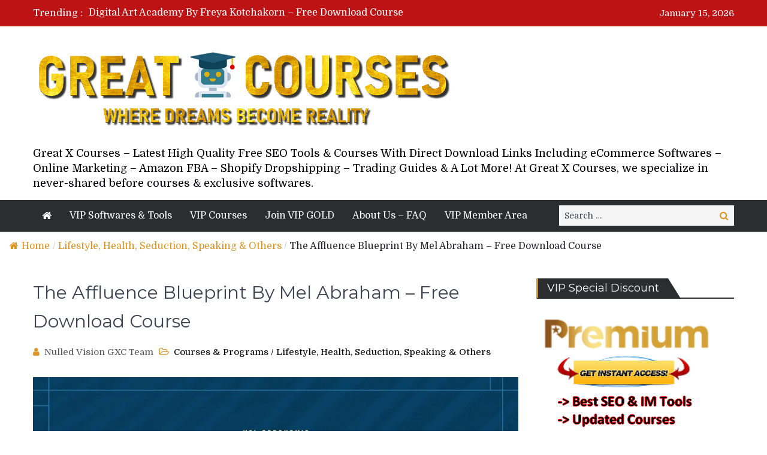

--- FILE ---
content_type: text/html; charset=UTF-8
request_url: https://www.greatxcourses.com/courses/the-affluence-blueprint-by-mel-abraham-free-download-course/
body_size: 18995
content:
<!DOCTYPE html> <html lang="en-US"><head><style>img.lazy{min-height:1px}</style><link href="https://www.greatxcourses.com/wp-content/plugins/w3-total-cache/pub/js/lazyload.min.js" as="script">
	    <meta charset="UTF-8">
    <meta name="viewport" content="width=device-width, initial-scale=1">
    <link rel="profile" href="https://gmpg.org/xfn/11">
    <link rel="pingback" href="https://www.greatxcourses.com/xmlrpc.php">
    <meta name="format-detection" content="telephone=no">
    <meta http-equiv="X-UA-Compatible" content="IE=edge">
    		<style type="text/css">
					.heateor_sss_button_instagram span.heateor_sss_svg,a.heateor_sss_instagram span.heateor_sss_svg{background:radial-gradient(circle at 30% 107%,#fdf497 0,#fdf497 5%,#fd5949 45%,#d6249f 60%,#285aeb 90%)}
											.heateor_sss_horizontal_sharing .heateor_sss_svg,.heateor_sss_standard_follow_icons_container .heateor_sss_svg{
							color: #fff;
						border-width: 0px;
			border-style: solid;
			border-color: transparent;
		}
					.heateor_sss_horizontal_sharing .heateorSssTCBackground{
				color:#666;
			}
					.heateor_sss_horizontal_sharing span.heateor_sss_svg:hover,.heateor_sss_standard_follow_icons_container span.heateor_sss_svg:hover{
						border-color: transparent;
		}
		.heateor_sss_vertical_sharing span.heateor_sss_svg,.heateor_sss_floating_follow_icons_container span.heateor_sss_svg{
							color: #fff;
						border-width: 0px;
			border-style: solid;
			border-color: transparent;
		}
				.heateor_sss_vertical_sharing .heateorSssTCBackground{
			color:#666;
		}
						.heateor_sss_vertical_sharing span.heateor_sss_svg:hover,.heateor_sss_floating_follow_icons_container span.heateor_sss_svg:hover{
						border-color: transparent;
		}
		@media screen and (max-width:783px) {.heateor_sss_vertical_sharing{display:none!important}}		</style>
		<meta name='robots' content='index, follow, max-image-preview:large, max-snippet:-1, max-video-preview:-1' />

	<!-- This site is optimized with the Yoast SEO plugin v20.2.1 - https://yoast.com/wordpress/plugins/seo/ -->
	<title>The Affluence Blueprint By Mel Abraham - Free Download Course</title>
	<meta name="description" content="&nbsp; The Affluence Blueprint By Mel Abraham - Free Download Course &nbsp; Learn how you can get your financial journey dialed in the right way based on" />
	<link rel="canonical" href="https://www.greatxcourses.com/courses/the-affluence-blueprint-by-mel-abraham-free-download-course/" />
	<meta property="og:locale" content="en_US" />
	<meta property="og:type" content="article" />
	<meta property="og:title" content="The Affluence Blueprint By Mel Abraham - Free Download Course" />
	<meta property="og:description" content="&nbsp; The Affluence Blueprint By Mel Abraham - Free Download Course &nbsp; Learn how you can get your financial journey dialed in the right way based on" />
	<meta property="og:url" content="https://www.greatxcourses.com/courses/the-affluence-blueprint-by-mel-abraham-free-download-course/" />
	<meta property="og:site_name" content="Great X Courses - The Best Courses &amp; SEO Softwares With Direct Download Links - eCommerce Tools - Online Marketing - Amazon FBA - Trading Guides &amp; A Lot More!" />
	<meta property="article:published_time" content="2023-09-17T21:31:28+00:00" />
	<meta property="article:modified_time" content="2023-09-17T21:38:07+00:00" />
	<meta property="og:image" content="https://www.greatxcourses.com/wp-content/uploads/2023/09/affluence.jpeg" />
	<meta property="og:image:width" content="903" />
	<meta property="og:image:height" content="508" />
	<meta property="og:image:type" content="image/jpeg" />
	<meta name="author" content="Nulled Vision GXC Team" />
	<meta name="twitter:card" content="summary_large_image" />
	<meta name="twitter:label1" content="Written by" />
	<meta name="twitter:data1" content="Nulled Vision GXC Team" />
	<meta name="twitter:label2" content="Est. reading time" />
	<meta name="twitter:data2" content="3 minutes" />
	<script type="application/ld+json" class="yoast-schema-graph">{"@context":"https://schema.org","@graph":[{"@type":"Article","@id":"https://www.greatxcourses.com/courses/the-affluence-blueprint-by-mel-abraham-free-download-course/#article","isPartOf":{"@id":"https://www.greatxcourses.com/courses/the-affluence-blueprint-by-mel-abraham-free-download-course/"},"author":{"name":"Nulled Vision GXC Team","@id":"https://www.greatxcourses.com/#/schema/person/9cd0b90d8570f289e6c477f9c10609b5"},"headline":"The Affluence Blueprint By Mel Abraham &#8211; Free Download Course","datePublished":"2023-09-17T21:31:28+00:00","dateModified":"2023-09-17T21:38:07+00:00","mainEntityOfPage":{"@id":"https://www.greatxcourses.com/courses/the-affluence-blueprint-by-mel-abraham-free-download-course/"},"wordCount":498,"publisher":{"@id":"https://www.greatxcourses.com/#organization"},"image":{"@id":"https://www.greatxcourses.com/courses/the-affluence-blueprint-by-mel-abraham-free-download-course/#primaryimage"},"thumbnailUrl":"https://www.greatxcourses.com/wp-content/uploads/2023/09/affluence.jpeg","articleSection":["Courses &amp; Programs","Lifestyle, Health, Seduction, Speaking &amp; Others"],"inLanguage":"en-US"},{"@type":"WebPage","@id":"https://www.greatxcourses.com/courses/the-affluence-blueprint-by-mel-abraham-free-download-course/","url":"https://www.greatxcourses.com/courses/the-affluence-blueprint-by-mel-abraham-free-download-course/","name":"The Affluence Blueprint By Mel Abraham - Free Download Course","isPartOf":{"@id":"https://www.greatxcourses.com/#website"},"primaryImageOfPage":{"@id":"https://www.greatxcourses.com/courses/the-affluence-blueprint-by-mel-abraham-free-download-course/#primaryimage"},"image":{"@id":"https://www.greatxcourses.com/courses/the-affluence-blueprint-by-mel-abraham-free-download-course/#primaryimage"},"thumbnailUrl":"https://www.greatxcourses.com/wp-content/uploads/2023/09/affluence.jpeg","datePublished":"2023-09-17T21:31:28+00:00","dateModified":"2023-09-17T21:38:07+00:00","description":"&nbsp; The Affluence Blueprint By Mel Abraham - Free Download Course &nbsp; Learn how you can get your financial journey dialed in the right way based on","breadcrumb":{"@id":"https://www.greatxcourses.com/courses/the-affluence-blueprint-by-mel-abraham-free-download-course/#breadcrumb"},"inLanguage":"en-US","potentialAction":{"@type":"ListenAction","target":"https://www.greatxcourses.com/courses/the-affluence-blueprint-by-mel-abraham-free-download-course/#podcast_player_33134","object":{"@id":"https://www.greatxcourses.com/courses/the-affluence-blueprint-by-mel-abraham-free-download-course/#/schema/podcast"}},"mainEntityOfPage":"https://www.greatxcourses.com/courses/the-affluence-blueprint-by-mel-abraham-free-download-course/#/schema/podcast"},{"@type":"ImageObject","inLanguage":"en-US","@id":"https://www.greatxcourses.com/courses/the-affluence-blueprint-by-mel-abraham-free-download-course/#primaryimage","url":"https://www.greatxcourses.com/wp-content/uploads/2023/09/affluence.jpeg","contentUrl":"https://www.greatxcourses.com/wp-content/uploads/2023/09/affluence.jpeg","width":903,"height":508,"caption":"The Affluence Blueprint By Mel Abraham - Free Download Course"},{"@type":"BreadcrumbList","@id":"https://www.greatxcourses.com/courses/the-affluence-blueprint-by-mel-abraham-free-download-course/#breadcrumb","itemListElement":[{"@type":"ListItem","position":1,"name":"Home","item":"https://www.greatxcourses.com/"},{"@type":"ListItem","position":2,"name":"The Affluence Blueprint By Mel Abraham &#8211; Free Download Course"}]},{"@type":"WebSite","@id":"https://www.greatxcourses.com/#website","url":"https://www.greatxcourses.com/","name":"Great X Courses - The Best Courses &amp; SEO Softwares With Direct Download Links - eCommerce Tools - Online Marketing - Amazon FBA - Trading Guides &amp; A Lot More!","description":"Great X Courses - Latest High Quality Free SEO Tools &amp; Courses With Direct Download Links Including eCommerce Softwares - Online Marketing - Amazon FBA - Shopify Dropshipping - Trading Guides &amp; A Lot More! At Great X Courses, we specialize in never-shared before courses &amp; exclusive softwares.","publisher":{"@id":"https://www.greatxcourses.com/#organization"},"potentialAction":[{"@type":"SearchAction","target":{"@type":"EntryPoint","urlTemplate":"https://www.greatxcourses.com/?s={search_term_string}"},"query-input":"required name=search_term_string"}],"inLanguage":"en-US"},{"@type":"Organization","@id":"https://www.greatxcourses.com/#organization","name":"Great X Courses - The Best Courses &amp; SEO Softwares With Direct Download Links - eCommerce Tools - Online Marketing - Amazon FBA - Trading Guides &amp; A Lot More!","url":"https://www.greatxcourses.com/","logo":{"@type":"ImageObject","inLanguage":"en-US","@id":"https://www.greatxcourses.com/#/schema/logo/image/","url":"https://www.greatxcourses.com/wp-content/uploads/2022/09/logo-official.png","contentUrl":"https://www.greatxcourses.com/wp-content/uploads/2022/09/logo-official.png","width":706,"height":137,"caption":"Great X Courses - The Best Courses &amp; SEO Softwares With Direct Download Links - eCommerce Tools - Online Marketing - Amazon FBA - Trading Guides &amp; A Lot More!"},"image":{"@id":"https://www.greatxcourses.com/#/schema/logo/image/"}},{"@type":"Person","@id":"https://www.greatxcourses.com/#/schema/person/9cd0b90d8570f289e6c477f9c10609b5","name":"Nulled Vision GXC Team","image":{"@type":"ImageObject","inLanguage":"en-US","@id":"https://www.greatxcourses.com/#/schema/person/image/","url":"https://www.greatxcourses.com/wp-content/uploads/2023/03/cropped-machine-learning-96x96.png","contentUrl":"https://www.greatxcourses.com/wp-content/uploads/2023/03/cropped-machine-learning-96x96.png","caption":"Nulled Vision GXC Team"},"description":"This Has Been Brought To You By The Nulled-Vision GXC Team - Great X Courses Leaked - We Are The Only Exclusive Commuity That Provides You With High Quality Free SEO Tools &amp; Courses With Direct Download &amp; Reviews Links &amp; Free Login - eCommerce Softwares Bundles - Shopify, eBay &amp; Etsy Dropshipping - Amazon FBA - Trading Guides &amp; More! Watch Online Or Straming With Direct Download Links Like Mega (Mega.Nz) &amp; Google Drive - MediaFire - Zippyshare &amp; Zippy Bundle Leak - No Torrent epub ZIP RAR eBook PDF Paid DL Links Like RapidGator, Nitroflare, Uploaded, Logins, Dropbox or UploadGig Review Activation Activated License Free Account Key Crack Serial Code Cracked Tools Reviews &amp; Avis Vérifiés Opiniones Gratis. No promo code &amp; discount or discounts codes needed for the stream &amp; streaming. If you like this don't hesitate to share it! We update our content on a daily basis!","url":"https://www.greatxcourses.com/author/nulledfree/"}]}</script>
	<!-- / Yoast SEO plugin. -->


<link rel='dns-prefetch' href='//fonts.googleapis.com' />
<link rel="alternate" type="application/rss+xml" title="Great X Courses - The Best Courses &amp; SEO Softwares With Direct Download Links - eCommerce Tools - Online Marketing - Amazon FBA - Trading Guides &amp; A Lot More! &raquo; Feed" href="https://www.greatxcourses.com/feed/" />
<link rel="alternate" type="application/rss+xml" title="Great X Courses - The Best Courses &amp; SEO Softwares With Direct Download Links - eCommerce Tools - Online Marketing - Amazon FBA - Trading Guides &amp; A Lot More! &raquo; Comments Feed" href="https://www.greatxcourses.com/comments/feed/" />
<script type="text/javascript">
window._wpemojiSettings = {"baseUrl":"https:\/\/s.w.org\/images\/core\/emoji\/14.0.0\/72x72\/","ext":".png","svgUrl":"https:\/\/s.w.org\/images\/core\/emoji\/14.0.0\/svg\/","svgExt":".svg","source":{"concatemoji":"https:\/\/www.greatxcourses.com\/wp-includes\/js\/wp-emoji-release.min.js?ver=6.1.9"}};
/*! This file is auto-generated */
!function(e,a,t){var n,r,o,i=a.createElement("canvas"),p=i.getContext&&i.getContext("2d");function s(e,t){var a=String.fromCharCode,e=(p.clearRect(0,0,i.width,i.height),p.fillText(a.apply(this,e),0,0),i.toDataURL());return p.clearRect(0,0,i.width,i.height),p.fillText(a.apply(this,t),0,0),e===i.toDataURL()}function c(e){var t=a.createElement("script");t.src=e,t.defer=t.type="text/javascript",a.getElementsByTagName("head")[0].appendChild(t)}for(o=Array("flag","emoji"),t.supports={everything:!0,everythingExceptFlag:!0},r=0;r<o.length;r++)t.supports[o[r]]=function(e){if(p&&p.fillText)switch(p.textBaseline="top",p.font="600 32px Arial",e){case"flag":return s([127987,65039,8205,9895,65039],[127987,65039,8203,9895,65039])?!1:!s([55356,56826,55356,56819],[55356,56826,8203,55356,56819])&&!s([55356,57332,56128,56423,56128,56418,56128,56421,56128,56430,56128,56423,56128,56447],[55356,57332,8203,56128,56423,8203,56128,56418,8203,56128,56421,8203,56128,56430,8203,56128,56423,8203,56128,56447]);case"emoji":return!s([129777,127995,8205,129778,127999],[129777,127995,8203,129778,127999])}return!1}(o[r]),t.supports.everything=t.supports.everything&&t.supports[o[r]],"flag"!==o[r]&&(t.supports.everythingExceptFlag=t.supports.everythingExceptFlag&&t.supports[o[r]]);t.supports.everythingExceptFlag=t.supports.everythingExceptFlag&&!t.supports.flag,t.DOMReady=!1,t.readyCallback=function(){t.DOMReady=!0},t.supports.everything||(n=function(){t.readyCallback()},a.addEventListener?(a.addEventListener("DOMContentLoaded",n,!1),e.addEventListener("load",n,!1)):(e.attachEvent("onload",n),a.attachEvent("onreadystatechange",function(){"complete"===a.readyState&&t.readyCallback()})),(e=t.source||{}).concatemoji?c(e.concatemoji):e.wpemoji&&e.twemoji&&(c(e.twemoji),c(e.wpemoji)))}(window,document,window._wpemojiSettings);
</script>
<style type="text/css">
img.wp-smiley,
img.emoji {
	display: inline !important;
	border: none !important;
	box-shadow: none !important;
	height: 1em !important;
	width: 1em !important;
	margin: 0 0.07em !important;
	vertical-align: -0.1em !important;
	background: none !important;
	padding: 0 !important;
}
</style>
	<link rel='stylesheet' id='wp-block-library-css' href='https://www.greatxcourses.com/wp-includes/css/dist/block-library/style.min.css?ver=6.1.9' type='text/css' media='all' />
<link rel='stylesheet' id='classic-theme-styles-css' href='https://www.greatxcourses.com/wp-includes/css/classic-themes.min.css?ver=1' type='text/css' media='all' />
<style id='global-styles-inline-css' type='text/css'>
body{--wp--preset--color--black: #000000;--wp--preset--color--cyan-bluish-gray: #abb8c3;--wp--preset--color--white: #ffffff;--wp--preset--color--pale-pink: #f78da7;--wp--preset--color--vivid-red: #cf2e2e;--wp--preset--color--luminous-vivid-orange: #ff6900;--wp--preset--color--luminous-vivid-amber: #fcb900;--wp--preset--color--light-green-cyan: #7bdcb5;--wp--preset--color--vivid-green-cyan: #00d084;--wp--preset--color--pale-cyan-blue: #8ed1fc;--wp--preset--color--vivid-cyan-blue: #0693e3;--wp--preset--color--vivid-purple: #9b51e0;--wp--preset--gradient--vivid-cyan-blue-to-vivid-purple: linear-gradient(135deg,rgba(6,147,227,1) 0%,rgb(155,81,224) 100%);--wp--preset--gradient--light-green-cyan-to-vivid-green-cyan: linear-gradient(135deg,rgb(122,220,180) 0%,rgb(0,208,130) 100%);--wp--preset--gradient--luminous-vivid-amber-to-luminous-vivid-orange: linear-gradient(135deg,rgba(252,185,0,1) 0%,rgba(255,105,0,1) 100%);--wp--preset--gradient--luminous-vivid-orange-to-vivid-red: linear-gradient(135deg,rgba(255,105,0,1) 0%,rgb(207,46,46) 100%);--wp--preset--gradient--very-light-gray-to-cyan-bluish-gray: linear-gradient(135deg,rgb(238,238,238) 0%,rgb(169,184,195) 100%);--wp--preset--gradient--cool-to-warm-spectrum: linear-gradient(135deg,rgb(74,234,220) 0%,rgb(151,120,209) 20%,rgb(207,42,186) 40%,rgb(238,44,130) 60%,rgb(251,105,98) 80%,rgb(254,248,76) 100%);--wp--preset--gradient--blush-light-purple: linear-gradient(135deg,rgb(255,206,236) 0%,rgb(152,150,240) 100%);--wp--preset--gradient--blush-bordeaux: linear-gradient(135deg,rgb(254,205,165) 0%,rgb(254,45,45) 50%,rgb(107,0,62) 100%);--wp--preset--gradient--luminous-dusk: linear-gradient(135deg,rgb(255,203,112) 0%,rgb(199,81,192) 50%,rgb(65,88,208) 100%);--wp--preset--gradient--pale-ocean: linear-gradient(135deg,rgb(255,245,203) 0%,rgb(182,227,212) 50%,rgb(51,167,181) 100%);--wp--preset--gradient--electric-grass: linear-gradient(135deg,rgb(202,248,128) 0%,rgb(113,206,126) 100%);--wp--preset--gradient--midnight: linear-gradient(135deg,rgb(2,3,129) 0%,rgb(40,116,252) 100%);--wp--preset--duotone--dark-grayscale: url('#wp-duotone-dark-grayscale');--wp--preset--duotone--grayscale: url('#wp-duotone-grayscale');--wp--preset--duotone--purple-yellow: url('#wp-duotone-purple-yellow');--wp--preset--duotone--blue-red: url('#wp-duotone-blue-red');--wp--preset--duotone--midnight: url('#wp-duotone-midnight');--wp--preset--duotone--magenta-yellow: url('#wp-duotone-magenta-yellow');--wp--preset--duotone--purple-green: url('#wp-duotone-purple-green');--wp--preset--duotone--blue-orange: url('#wp-duotone-blue-orange');--wp--preset--font-size--small: 13px;--wp--preset--font-size--medium: 20px;--wp--preset--font-size--large: 36px;--wp--preset--font-size--x-large: 42px;--wp--preset--spacing--20: 0.44rem;--wp--preset--spacing--30: 0.67rem;--wp--preset--spacing--40: 1rem;--wp--preset--spacing--50: 1.5rem;--wp--preset--spacing--60: 2.25rem;--wp--preset--spacing--70: 3.38rem;--wp--preset--spacing--80: 5.06rem;}:where(.is-layout-flex){gap: 0.5em;}body .is-layout-flow > .alignleft{float: left;margin-inline-start: 0;margin-inline-end: 2em;}body .is-layout-flow > .alignright{float: right;margin-inline-start: 2em;margin-inline-end: 0;}body .is-layout-flow > .aligncenter{margin-left: auto !important;margin-right: auto !important;}body .is-layout-constrained > .alignleft{float: left;margin-inline-start: 0;margin-inline-end: 2em;}body .is-layout-constrained > .alignright{float: right;margin-inline-start: 2em;margin-inline-end: 0;}body .is-layout-constrained > .aligncenter{margin-left: auto !important;margin-right: auto !important;}body .is-layout-constrained > :where(:not(.alignleft):not(.alignright):not(.alignfull)){max-width: var(--wp--style--global--content-size);margin-left: auto !important;margin-right: auto !important;}body .is-layout-constrained > .alignwide{max-width: var(--wp--style--global--wide-size);}body .is-layout-flex{display: flex;}body .is-layout-flex{flex-wrap: wrap;align-items: center;}body .is-layout-flex > *{margin: 0;}:where(.wp-block-columns.is-layout-flex){gap: 2em;}.has-black-color{color: var(--wp--preset--color--black) !important;}.has-cyan-bluish-gray-color{color: var(--wp--preset--color--cyan-bluish-gray) !important;}.has-white-color{color: var(--wp--preset--color--white) !important;}.has-pale-pink-color{color: var(--wp--preset--color--pale-pink) !important;}.has-vivid-red-color{color: var(--wp--preset--color--vivid-red) !important;}.has-luminous-vivid-orange-color{color: var(--wp--preset--color--luminous-vivid-orange) !important;}.has-luminous-vivid-amber-color{color: var(--wp--preset--color--luminous-vivid-amber) !important;}.has-light-green-cyan-color{color: var(--wp--preset--color--light-green-cyan) !important;}.has-vivid-green-cyan-color{color: var(--wp--preset--color--vivid-green-cyan) !important;}.has-pale-cyan-blue-color{color: var(--wp--preset--color--pale-cyan-blue) !important;}.has-vivid-cyan-blue-color{color: var(--wp--preset--color--vivid-cyan-blue) !important;}.has-vivid-purple-color{color: var(--wp--preset--color--vivid-purple) !important;}.has-black-background-color{background-color: var(--wp--preset--color--black) !important;}.has-cyan-bluish-gray-background-color{background-color: var(--wp--preset--color--cyan-bluish-gray) !important;}.has-white-background-color{background-color: var(--wp--preset--color--white) !important;}.has-pale-pink-background-color{background-color: var(--wp--preset--color--pale-pink) !important;}.has-vivid-red-background-color{background-color: var(--wp--preset--color--vivid-red) !important;}.has-luminous-vivid-orange-background-color{background-color: var(--wp--preset--color--luminous-vivid-orange) !important;}.has-luminous-vivid-amber-background-color{background-color: var(--wp--preset--color--luminous-vivid-amber) !important;}.has-light-green-cyan-background-color{background-color: var(--wp--preset--color--light-green-cyan) !important;}.has-vivid-green-cyan-background-color{background-color: var(--wp--preset--color--vivid-green-cyan) !important;}.has-pale-cyan-blue-background-color{background-color: var(--wp--preset--color--pale-cyan-blue) !important;}.has-vivid-cyan-blue-background-color{background-color: var(--wp--preset--color--vivid-cyan-blue) !important;}.has-vivid-purple-background-color{background-color: var(--wp--preset--color--vivid-purple) !important;}.has-black-border-color{border-color: var(--wp--preset--color--black) !important;}.has-cyan-bluish-gray-border-color{border-color: var(--wp--preset--color--cyan-bluish-gray) !important;}.has-white-border-color{border-color: var(--wp--preset--color--white) !important;}.has-pale-pink-border-color{border-color: var(--wp--preset--color--pale-pink) !important;}.has-vivid-red-border-color{border-color: var(--wp--preset--color--vivid-red) !important;}.has-luminous-vivid-orange-border-color{border-color: var(--wp--preset--color--luminous-vivid-orange) !important;}.has-luminous-vivid-amber-border-color{border-color: var(--wp--preset--color--luminous-vivid-amber) !important;}.has-light-green-cyan-border-color{border-color: var(--wp--preset--color--light-green-cyan) !important;}.has-vivid-green-cyan-border-color{border-color: var(--wp--preset--color--vivid-green-cyan) !important;}.has-pale-cyan-blue-border-color{border-color: var(--wp--preset--color--pale-cyan-blue) !important;}.has-vivid-cyan-blue-border-color{border-color: var(--wp--preset--color--vivid-cyan-blue) !important;}.has-vivid-purple-border-color{border-color: var(--wp--preset--color--vivid-purple) !important;}.has-vivid-cyan-blue-to-vivid-purple-gradient-background{background: var(--wp--preset--gradient--vivid-cyan-blue-to-vivid-purple) !important;}.has-light-green-cyan-to-vivid-green-cyan-gradient-background{background: var(--wp--preset--gradient--light-green-cyan-to-vivid-green-cyan) !important;}.has-luminous-vivid-amber-to-luminous-vivid-orange-gradient-background{background: var(--wp--preset--gradient--luminous-vivid-amber-to-luminous-vivid-orange) !important;}.has-luminous-vivid-orange-to-vivid-red-gradient-background{background: var(--wp--preset--gradient--luminous-vivid-orange-to-vivid-red) !important;}.has-very-light-gray-to-cyan-bluish-gray-gradient-background{background: var(--wp--preset--gradient--very-light-gray-to-cyan-bluish-gray) !important;}.has-cool-to-warm-spectrum-gradient-background{background: var(--wp--preset--gradient--cool-to-warm-spectrum) !important;}.has-blush-light-purple-gradient-background{background: var(--wp--preset--gradient--blush-light-purple) !important;}.has-blush-bordeaux-gradient-background{background: var(--wp--preset--gradient--blush-bordeaux) !important;}.has-luminous-dusk-gradient-background{background: var(--wp--preset--gradient--luminous-dusk) !important;}.has-pale-ocean-gradient-background{background: var(--wp--preset--gradient--pale-ocean) !important;}.has-electric-grass-gradient-background{background: var(--wp--preset--gradient--electric-grass) !important;}.has-midnight-gradient-background{background: var(--wp--preset--gradient--midnight) !important;}.has-small-font-size{font-size: var(--wp--preset--font-size--small) !important;}.has-medium-font-size{font-size: var(--wp--preset--font-size--medium) !important;}.has-large-font-size{font-size: var(--wp--preset--font-size--large) !important;}.has-x-large-font-size{font-size: var(--wp--preset--font-size--x-large) !important;}
.wp-block-navigation a:where(:not(.wp-element-button)){color: inherit;}
:where(.wp-block-columns.is-layout-flex){gap: 2em;}
.wp-block-pullquote{font-size: 1.5em;line-height: 1.6;}
</style>
<link rel='stylesheet' id='flexy-breadcrumb-css' href='https://www.greatxcourses.com/wp-content/plugins/flexy-breadcrumb/public/css/flexy-breadcrumb-public.css?ver=1.2.1' type='text/css' media='all' />
<link rel='stylesheet' id='flexy-breadcrumb-font-awesome-css' href='https://www.greatxcourses.com/wp-content/plugins/flexy-breadcrumb/public/css/font-awesome.min.css?ver=4.7.0' type='text/css' media='all' />
<link rel='stylesheet' id='image-sizes-css' href='https://www.greatxcourses.com/wp-content/plugins/image-sizes/assets/css/front.min.css?ver=4.0.4' type='text/css' media='all' />
<link rel='stylesheet' id='wpos-slick-style-css' href='https://www.greatxcourses.com/wp-content/plugins/wp-responsive-recent-post-slider/assets/css/slick.css?ver=3.0.6' type='text/css' media='all' />
<link rel='stylesheet' id='wppsac-public-style-css' href='https://www.greatxcourses.com/wp-content/plugins/wp-responsive-recent-post-slider/assets/css/recent-post-style.css?ver=3.0.6' type='text/css' media='all' />
<link rel='stylesheet' id='pt-magazine-fonts-css' href='//fonts.googleapis.com/css?family=Domine%3A400%2C700%7CMontserrat%3A300%2C400%2C500%2C600%2C700&#038;subset=latin%2Clatin-ext' type='text/css' media='all' />
<link rel='stylesheet' id='jquery-meanmenu-css' href='https://www.greatxcourses.com/wp-content/themes/pt-magazine/assets/third-party/meanmenu/meanmenu.css?ver=6.1.9' type='text/css' media='all' />
<link rel='stylesheet' id='font-awesome-css' href='https://www.greatxcourses.com/wp-content/themes/pt-magazine/assets/third-party/font-awesome/css/font-awesome.min.css?ver=4.7.0' type='text/css' media='all' />
<link rel='stylesheet' id='jquery-slick-css' href='https://www.greatxcourses.com/wp-content/themes/pt-magazine/assets/third-party/slick/slick.css?ver=1.6.0' type='text/css' media='all' />
<link rel='stylesheet' id='pt-magazine-style-css' href='https://www.greatxcourses.com/wp-content/themes/pt-magazine/style.css?ver=6.1.9' type='text/css' media='all' />
<link rel='stylesheet' id='recent-posts-widget-with-thumbnails-public-style-css' href='https://www.greatxcourses.com/wp-content/plugins/recent-posts-widget-with-thumbnails/public.css?ver=7.1.1' type='text/css' media='all' />
<link rel='stylesheet' id='heateor_sss_frontend_css-css' href='https://www.greatxcourses.com/wp-content/plugins/sassy-social-share/public/css/sassy-social-share-public.css?ver=3.3.56' type='text/css' media='all' />
<script type='text/javascript' src='https://www.greatxcourses.com/wp-includes/js/jquery/jquery.min.js?ver=3.6.1' id='jquery-core-js'></script>
<script type='text/javascript' src='https://www.greatxcourses.com/wp-includes/js/jquery/jquery-migrate.min.js?ver=3.3.2' id='jquery-migrate-js'></script>
<link rel="https://api.w.org/" href="https://www.greatxcourses.com/wp-json/" /><link rel="alternate" type="application/json" href="https://www.greatxcourses.com/wp-json/wp/v2/posts/33134" /><link rel="EditURI" type="application/rsd+xml" title="RSD" href="https://www.greatxcourses.com/xmlrpc.php?rsd" />
<link rel="wlwmanifest" type="application/wlwmanifest+xml" href="https://www.greatxcourses.com/wp-includes/wlwmanifest.xml" />
<meta name="generator" content="WordPress 6.1.9" />
<meta name="generator" content="Seriously Simple Podcasting 3.10.3" />
<link rel='shortlink' href='https://www.greatxcourses.com/?p=33134' />
<link rel="alternate" type="application/json+oembed" href="https://www.greatxcourses.com/wp-json/oembed/1.0/embed?url=https%3A%2F%2Fwww.greatxcourses.com%2Fcourses%2Fthe-affluence-blueprint-by-mel-abraham-free-download-course%2F" />
<link rel="alternate" type="text/xml+oembed" href="https://www.greatxcourses.com/wp-json/oembed/1.0/embed?url=https%3A%2F%2Fwww.greatxcourses.com%2Fcourses%2Fthe-affluence-blueprint-by-mel-abraham-free-download-course%2F&#038;format=xml" />

            <style type="text/css">              
                
                /* Background color */
                .fbc-page .fbc-wrap .fbc-items {
                    background-color: #ffffff;
                }
                /* Items font size */
                .fbc-page .fbc-wrap .fbc-items li {
                    font-size: 16px;
                }
                
                /* Items' link color */
                .fbc-page .fbc-wrap .fbc-items li a {
                    color: #dd9221;                    
                }
                
                /* Seprator color */
                .fbc-page .fbc-wrap .fbc-items li .fbc-separator {
                    color: #cccccc;
                }
                
                /* Active item & end-text color */
                .fbc-page .fbc-wrap .fbc-items li.active span,
                .fbc-page .fbc-wrap .fbc-items li .fbc-end-text {
                    color: #27272b;
                    font-size: 16px;
                }
            </style>

            
		<!-- GA Google Analytics @ https://m0n.co/ga -->
		<script async src="https://www.googletagmanager.com/gtag/js?id=G-J8LKFTCF5N"></script>
		<script>
			window.dataLayer = window.dataLayer || [];
			function gtag(){dataLayer.push(arguments);}
			gtag('js', new Date());
			gtag('config', 'G-J8LKFTCF5N');
		</script>

	
<link rel="alternate" type="application/rss+xml" title="Podcast RSS feed" href="https://www.greatxcourses.com/feed/podcast" />

               
            
        <style type="text/css">

            .comment-navigation .nav-previous,
            .posts-navigation .nav-previous,
            .comment-navigation .nav-next,
            .posts-navigation .nav-next,
            #infinite-handle span,
            .comment-navigation .nav-previous:hover,
            .posts-navigation .nav-previous:hover,
            .comment-navigation .nav-next:hover,
             #infinite-handle span:hover,
             #home-page-widget-area .widget-title span::before,
             #home-page-widget-area .widget-title span::after,
             .home-icon.active-true a,
             .home-icon a:hover,
             .slick-prev,
             .slick-next,
             .slick-prev:hover,
             .slick-next:hover,
             .section-title-center h2:before,
             .sidebar .widget_search button,
             .search-no-results .no-results.not-found form.search-form input[type="submit"],
             .search-no-results .no-results.not-found form.search-form button[type="submit"],
             .search-no-results .no-results.not-found  form.search-form input[type="submit"]:hover,
             .search-no-results .no-results.not-found form.search-form button[type="submit"]:hover,
             .error-404.not-found  form.search-form input[type="submit"],
             .error-404.not-found  form.search-form button[type="submit"],
             .error-404.not-found  form.search-form input[type="submit"]:hover,
             .error-404.not-found  form.search-form button[type="submit"]:hover,
             #footer-widgets .widget_search button,
             .scrollup,
             .mean-container .mean-nav ul li a,
             .mean-container .mean-nav ul li a:hover{
                background: #dd9221;
            }

            a,
            a:visited,
            a.button:visited:hover,
            a:hover,
            a:focus,
            a:active,
            .home.page .header-collapse ul li a:hover,
            .post-navigation .nav-links .nav-previous:hover a,
            .post-navigation .nav-links .nav-next:hover a,
            .post-navigation .nav-links .nav-previous:hover:before,
            .post-navigation .nav-links .nav-next:hover:after,
            .entry-meta > span::before,
            .entry-footer > span::before,
            .entry-content > span::before,
            .single-post-meta > span::before,
            .main-navigation li.current-menu-item a,
            .main-navigation ul li a:hover,
            .search-box form button[type="submit"] i,
            .main-news-section article .post-content h2:hover,
            .main-news-section article .post-content h2 a:hover,
            .news-text-wrap h2:hover,
            .news-text-wrap h2 a:hover,
            .video-item .video-content h2,
            .breadcrumbs ul li:last-child span,
            .news-item .news-text-wrap .byline:before,
            #primary .page .entry-title a:hover,
            #primary .post .entry-title a:hover,
            .author-info-wrap .author-content-wrap a.authors-more-posts,
            .tab-news-holder .tabbed-news-side li.active a,
            .sidebar ul li:before,
            .sidebar .widget_categories ul li a:hover, 
            .sidebar .widget_meta ul li a:hover, 
            .sidebar ul li a:hover,
            .sidebar a:hover,
            .sidebar .widget_archive li:hover,
            .sidebar .widget_categories li:hover,
            .sidebar .widget_archive li a:hover,
            .sidebar .widget_categories li a:hover,
            .sidebar .widget_archive li:hover a,
            .sidebar .widget_categories li:hover a,
            #footer-widgets .widget_popular_posts .news-item .news-text-wrap h2:hover,
            #footer-widgets .widget_popular_posts .news-item .news-text-wrap h2 a:hover,
            #footer-widgets .widget_extended_recent_posts .news-item .news-text-wrap h2 a:hover,
            #footer-widgets a:hover,
            #footer-widgets ul li a:hover,
            #footer-widgets ul li:hover a,
            #footer-widgets .widget_categories li:hover,
            #footer-widgets .widget_archive li:hover,
            #footer-widgets .widget_archive li a:hover,
            #footer-widgets .widget_categories li a:hover,
            #footer-widgets .widget_archive li:hover a,
            #footer-widgets .widget_categories li:hover a,
            #footer-widgets ul li:hover:before,
            .tagcloud a:hover,
            #sidebar-primary .tagcloud a:hover {
                color: #dd9221;
            }

            button:hover,
            a.button:hover,
            input[type="button"]:hover,
            input[type="reset"]:hover,
            input[type="submit"]:hover,
            a.comment-reply-link:hover,
            .pagination .nav-links .page-numbers.current,
            .pagination .nav-links .page-numbers:hover {
                border-color: #dd9221;
                color: #dd9221;
            }

            .nav-links .page-numbers.current,
            .nav-links a.page-numbers:hover{
                background: #dd9221;
                border-color: #dd9221;
            }

            button,
            .comment-reply-link,
             a.button, input[type="button"],
             input[type="reset"],
             input[type="submit"],
             .comment-reply-link,
             .pagination .nav-links .page-numbers {
                background: #dd9221;
                border: 1px solid #dd9221;
            }

            .section-title,
            .tab-news-holder{
                border-left:3px solid #dd9221;
            }

        </style>

        <link rel="icon" href="https://www.greatxcourses.com/wp-content/uploads/2022/09/favicon.png" sizes="32x32" />
<link rel="icon" href="https://www.greatxcourses.com/wp-content/uploads/2022/09/favicon.png" sizes="192x192" />
<link rel="apple-touch-icon" href="https://www.greatxcourses.com/wp-content/uploads/2022/09/favicon.png" />
<meta name="msapplication-TileImage" content="https://www.greatxcourses.com/wp-content/uploads/2022/09/favicon.png" />
		<style type="text/css" id="wp-custom-css">
			p {
font-size:18px;
line-height:25px;
}		</style>
		</head>

<body data-rsssl=1 class="post-template-default single single-post postid-33134 single-format-standard wp-custom-logo global-layout-right-sidebar blog-layout-grid global-sticky-sidebar">

	<div id="page" class="site">
		<header id="masthead" class="site-header" role="banner">        <div class="top-header">
            <div class="container">
                <div class="top-header-content">
                    
                    <div class="top-info-left left">

                        
        <div class="recent-stories-holder">
            
                <span>Trending :</span>
                
                                  
                <ul id="recent-news">
                                            
                        <li>
                            <a href="https://www.greatxcourses.com/courses/digital-art-academy-by-freya-kotchakorn-free-download-course/">Digital Art Academy By Freya Kotchakorn &#8211; Free Download Course</a>
                        </li>

                                                
                        <li>
                            <a href="https://www.greatxcourses.com/courses/gg33-academy-course-by-gary-grinberg-the-numbers-guy-free-download-university/">GG33 Academy Course By Gary Grinberg The Numbers Guy &#8211; Free Download University</a>
                        </li>

                                                
                        <li>
                            <a href="https://www.greatxcourses.com/courses/high-speed-copywriting-by-david-garfinkel-brian-mcleod-free-download-course/">High-Speed Copywriting By David Garfinkel &#038; Brian McLeod &#8211; Free Download Course</a>
                        </li>

                                                
                        <li>
                            <a href="https://www.greatxcourses.com/courses/ziva-magic-by-emily-fletcher-free-download-manifestation-course/">Ziva Magic By Emily Fletcher &#8211; Free Download Manifestation Course</a>
                        </li>

                                                
                        <li>
                            <a href="https://www.greatxcourses.com/courses/the-10k-email-freelancer-by-christain-davis-free-download-course/">The $10K Email Freelancer By Christain Davis &#8211; Free Download Course</a>
                        </li>

                                              
                </ul>
                          </div>
        
                    </div>

                    <div class="top-info-right right">

                        
        <div class="top-date-holder">January 15, 2026</div>
        
        
                    </div>

                </div><!-- .top-header-content -->   
            </div>
        </div><!-- .top-header -->
                <div class="bottom-header">
            <div class="container">
                <div class="site-branding">
                    <a href="https://www.greatxcourses.com/" class="custom-logo-link" rel="home"><img width="706" height="137" src="data:image/svg+xml,%3Csvg%20xmlns='http://www.w3.org/2000/svg'%20viewBox='0%200%20706%20137'%3E%3C/svg%3E" data-src="https://www.greatxcourses.com/wp-content/uploads/2022/09/logo-official.png" class="custom-logo lazy" alt="Great X Courses &#8211; The Best Courses &amp; SEO Softwares With Direct Download Links &#8211; eCommerce Tools &#8211; Online Marketing &#8211; Amazon FBA &#8211; Trading Guides &amp; A Lot More!" decoding="async" data-srcset="https://www.greatxcourses.com/wp-content/uploads/2022/09/logo-official.png 706w, https://www.greatxcourses.com/wp-content/uploads/2022/09/logo-official-300x58.png 300w" data-sizes="(max-width: 706px) 100vw, 706px" /></a>
                          <br /><br />  <p class="site-description">Great X Courses &#8211; Latest High Quality Free SEO Tools &amp; Courses With Direct Download Links Including eCommerce Softwares &#8211; Online Marketing &#8211; Amazon FBA &#8211; Shopify Dropshipping &#8211; Trading Guides &amp; A Lot More! At Great X Courses, we specialize in never-shared before courses &amp; exclusive softwares.</p>

                                            </div>
                                
            </div>
        </div>

        
        <div class="main-navigation-holder home-icon-enabled">
            <div class="container">
                                <div id="main-nav" class="semi-width-nav clear-fix">
                    <nav id="site-navigation" class="main-navigation" role="navigation">
                        
                            <div class="home-icon">

                                <a href="https://www.greatxcourses.com/"><i class="fa fa-home"></i></a>
                                
                            </div>

                                                    <div class="wrap-menu-content">
                            <div class="menu-menu-1-container"><ul id="primary-menu" class="menu"><li id="menu-item-43" class="menu-item menu-item-type-taxonomy menu-item-object-category menu-item-43"><a href="https://www.greatxcourses.com/category/v2-softwares-tools/">VIP Softwares &#038; Tools</a></li>
<li id="menu-item-42" class="menu-item menu-item-type-taxonomy menu-item-object-category current-post-ancestor current-menu-parent current-post-parent menu-item-42"><a href="https://www.greatxcourses.com/category/courses/">VIP Courses</a></li>
<li id="menu-item-588" class="menu-item menu-item-type-post_type menu-item-object-page menu-item-588"><a href="https://www.greatxcourses.com/the-vip-gold-membership-how-to-join-benefits/">Join VIP GOLD</a></li>
<li id="menu-item-26760" class="menu-item menu-item-type-post_type menu-item-object-page menu-item-26760"><a href="https://www.greatxcourses.com/frequently-asked-questions/">About Us &#8211; FAQ</a></li>
<li id="menu-item-587" class="menu-item menu-item-type-custom menu-item-object-custom menu-item-587"><a href="https://www.greatxcourses.com/memberarea/">VIP Member Area</a></li>
</ul></div>                        </div><!-- .menu-content -->
                    </nav><!-- #site-navigation -->
                </div> <!-- #main-nav -->

                                    <div class="search-holder">

                        
                        <div class="search-box">
                            
<form role="search" method="get" class="search-form" action="https://www.greatxcourses.com/">
	
		<span class="screen-reader-text">Search for:</span>
		<input type="search" class="search-field" placeholder="Search &hellip;" value="" name="s" />
	
	<button type="submit" class="search-submit"><span class="screen-reader-text">Search</span><i class="fa fa-search" aria-hidden="true"></i></button>
</form>
                        </div>
                    </div><!-- .search-holder -->
                    
            </div><!-- .container -->
        </div>
        </header><!-- #masthead -->			<!-- Flexy Breadcrumb -->
			<div class="fbc fbc-page">

				<!-- Breadcrumb wrapper -->
				<div class="fbc-wrap">

					<!-- Ordered list-->
					<ol class="fbc-items" itemscope itemtype="https://schema.org/BreadcrumbList">
						            <li itemprop="itemListElement" itemscope itemtype="https://schema.org/ListItem">
                <span itemprop="name">
                    <!-- Home Link -->
                    <a itemprop="item" href="https://www.greatxcourses.com">
                    
                                                    <i class="fa fa-home" aria-hidden="true"></i>Home                    </a>
                </span>
                <meta itemprop="position" content="1" /><!-- Meta Position-->
             </li><li><span class="fbc-separator">/</span></li><li itemprop="itemListElement" itemscope="" itemtype="https://schema.org/ListItem"><span itemprop="name" title="Category Name"><a itemprop="item" id="247" href="https://www.greatxcourses.com/category/lifestyle-others/" title="Lifestyle, Health, Seduction, Speaking &amp; Others">Lifestyle, Health, Seduction, Speaking &amp; Others</a></span><meta itemprop="position" content="2" /></li><li><span class="fbc-separator">/</span></li><li class="active" itemprop="itemListElement" itemscope itemtype="https://schema.org/ListItem"><span itemprop="name" title="The Affluence Blueprint By Mel Abraham &#8211; Free Download Course">The Affluence Blueprint By Mel Abraham &#8211; Free Download Course</span><meta itemprop="position" content="3" /></li>					</ol>
					<div class="clearfix"></div>
				</div>
			</div>
			
        <div id="content" class="site-content">

            
            <div class="container"><div class="inner-wrapper">
	<div id="primary" class="content-area">
		<main id="main" class="site-main" role="main">

		
<article id="post-33134" class="post-33134 post type-post status-publish format-standard has-post-thumbnail hentry category-courses category-lifestyle-others">
	<div class="article-wrap-inner">

		
		<div class="content-wrap">
			<div class="content-wrap-inner">
				<header class="entry-header">
					<h1 class="entry-title">The Affluence Blueprint By Mel Abraham &#8211; Free Download Course</h1>					<div class="entry-meta">
						<span class="byline"> <span class="author vcard"><a class="url fn n" href="https://www.greatxcourses.com/author/nulledfree/">Nulled Vision GXC Team</a></span></span><span class="cat-links"><a href="https://www.greatxcourses.com/category/courses/" rel="category tag">Courses &amp; Programs</a> / <a href="https://www.greatxcourses.com/category/lifestyle-others/" rel="category tag">Lifestyle, Health, Seduction, Speaking &amp; Others</a></span>					</div><!-- .entry-meta -->

				</header><!-- .entry-header -->
				
				<div class="entry-content">
					<style>
div.entry-content p {
line-height: 36px;
}
</style>
					<p style="text-align: center;"><img decoding="async" class="alignnone wp-image-33135 size-full lazy" title="The Affluence Blueprint By Mel Abraham - Free Download Course" src="data:image/svg+xml,%3Csvg%20xmlns='http://www.w3.org/2000/svg'%20viewBox='0%200%20903%20508'%3E%3C/svg%3E" data-src="https://www.greatxcourses.com/wp-content/uploads/2023/09/affluence.jpeg" alt="The Affluence Blueprint By Mel Abraham - Free Download Course" width="903" height="508" /></p>
<p>&nbsp;</p>
<p style="text-align: center;">The Affluence Blueprint By Mel Abraham &#8211; Free Download Course</p>
<p>&nbsp;</p>
<p style="text-align: center;">Learn how you can get your financial journey dialed in the right way based on proven affluence principles!</p>
<p>&nbsp;</p>
<p>&nbsp;</p>
<h3 style="text-align: center;">✅ About This Course:</h3>
<p>&nbsp;</p>
<p style="text-align: center;"><strong>✅ Course Author:</strong> Mel Abraham</p>
<p style="text-align: center;"><strong>✅ Official Course Price:</strong> $1997</p>
<p style="text-align: center;"><strong>✅ Free For Our VIP Members? : </strong>Yes</p>
<p style="text-align: center;"><strong>✅ Download Links :</strong> Mega &amp; Google Drive</p>
<p style="text-align: center;"><strong>✅ Course Size :</strong> 14.43 GB</p>
<p style="text-align: center;"><strong>✅ Updatable? :</strong> Yes, all future updates included.</p>
<p style="text-align: center;"><strong>✅ Sales Page :</strong> You can check at the bottom of this page.</p>
<p>&nbsp;</p>
<p style="text-align: center;"><img decoding="async" class="alignnone lazy" title="The Affluence Blueprint By Mel Abraham - Free Download Course" src="data:image/svg+xml,%3Csvg%20xmlns='http://www.w3.org/2000/svg'%20viewBox='0%200%20324%2072'%3E%3C/svg%3E" data-src="https://www.greatxcourses.com/wp-content/uploads/2023/09/nav_logo.png" alt="The Affluence Blueprint By Mel Abraham - Free Download Course" width="324" height="72" /></p>
<p>&nbsp;</p>
<h3 style="text-align: center;">Here&#8217;s What You Get &amp; Learn With This Course:</h3>
<p>&nbsp;</p>
<p style="text-align: center;">Learn the single most powerful wealth-building tool you have</p>
<p style="text-align: center;">Learn where your single greatest point of failure is when it comes to building wealth (the answer might surprise you)</p>
<p style="text-align: center;">Learn why making a lot of money actually isn’t the answer to building wealth</p>
<p style="text-align: center;">Learn the four stages of The Affluence Journey and how to navigate through them</p>
<p style="text-align: center;">Learn the nine Accelerators of an Affluent Entrepreneur</p>
<p style="text-align: center;">Learn the Five Incomes that most people have access to and which three are the ones that will give you financial liberation</p>
<p style="text-align: center;">You will be able to master the financial liberation and lifestyle independence, using the exact same processes, strategies, and tactics that I’ve used over that past 30 years for myself and many of my clients.</p>
<p>&nbsp;</p>
<p style="text-align: center;">Define Your Affluence Vision &amp; Plan<br />
Using our unique Affluence Visioning  Process you&#8217;ll create a one-sheet for your plan with 1, 5, and 10-year goals on it in multiple life domains.</p>
<p>&nbsp;</p>
<p style="text-align: center;">Understand Your Current Financial Wealth-Building Power<br />
Discover the key elements of your income and expenses that are driving your wealth. Learn the key ways to elevate your income for wealth building The Fifty Percent Rule and The 8 Revenue Scalers.</p>
<p>&nbsp;</p>
<p style="text-align: center;">Create an Affluent Entrepreneur Scorecard</p>
<p style="text-align: center;">You&#8217;ll define and understand the key metrics that matter. These are the metrics that will make your plan and vision a reality.</p>
<p>&nbsp;</p>
<p style="text-align: center;">Build Your With the RIght People<br />
Not all advisors and mentors are created equal. You&#8217;ll understand the differences, what to avoid and how to choose the right ones that will be solely focused on the success of your vision!</p>
<p>&nbsp;</p>
<p style="text-align: center;">Get Your Affluent Investing Principles Right<br />
Understand the elements of risk and investing, portfolio design and diversification. Use the 8 Rules of Investing and the 6-Factor Evaluation to help make the right decisions at the right time.</p>
<p>&nbsp;</p>
<p style="text-align: center;">Build Your Fortress to Protect Your Financial Machine</p>
<p style="text-align: center;">Using the Risk Exposure Grid, the Wealth Priority Ladder and the Starfish Advantage to build a wall around your assets and ability to generate your income.</p>
<p>&nbsp;</p>
<p style="text-align: center;"><strong>✅ Great X Courses Guarantee :</strong> At Great X Courses, we insist in providing high quality courses, with direct download links (no paid links or torrents). What you see is exactly what you get, no bad surprises or traps. We update our content as much as possible, to stay up to date with the latest courses updates.</p>
<p>&nbsp;</p>
<p style="text-align: center;">You can find more info on <a href="https://melabraham.com/" target="_blank" rel="noopener">the sales page here</a>.</p>
<p>&nbsp;</p>
<p style="text-align: center;"><a href="https://www.greatxcourses.com/the-vip-gold-membership-how-to-join-benefits/"><img decoding="async" class="alignnone lazy" title="Download The Course" src="data:image/svg+xml,%3Csvg%20xmlns='http://www.w3.org/2000/svg'%20viewBox='0%200%20717%20227'%3E%3C/svg%3E" data-src="https://www.greatxcourses.com/wp-content/uploads/2023/03/download.png" alt="Download The Course" width="717" height="227" /></a></p>
<p style="text-align: center;">
<div class='heateorSssClear'></div><div  class='heateor_sss_sharing_container heateor_sss_horizontal_sharing' data-heateor-sss-href='https://www.greatxcourses.com/courses/the-affluence-blueprint-by-mel-abraham-free-download-course/'><div class='heateor_sss_sharing_title' style="font-weight:bold" >Share This Content</div><div class="heateor_sss_sharing_ul"><a aria-label="Facebook" class="heateor_sss_facebook" href="https://www.facebook.com/sharer/sharer.php?u=https%3A%2F%2Fwww.greatxcourses.com%2Fcourses%2Fthe-affluence-blueprint-by-mel-abraham-free-download-course%2F" title="Facebook" rel="nofollow noopener" target="_blank" style="font-size:32px!important;box-shadow:none;display:inline-block;vertical-align:middle"><span class="heateor_sss_svg" style="background-color:#3c589a;width:70px;height:35px;display:inline-block;opacity:1;float:left;font-size:32px;box-shadow:none;display:inline-block;font-size:16px;padding:0 4px;vertical-align:middle;background-repeat:repeat;overflow:hidden;padding:0;cursor:pointer;box-sizing:content-box"><svg style="display:block;" focusable="false" aria-hidden="true" xmlns="http://www.w3.org/2000/svg" width="100%" height="100%" viewBox="-5 -5 42 42"><path d="M17.78 27.5V17.008h3.522l.527-4.09h-4.05v-2.61c0-1.182.33-1.99 2.023-1.99h2.166V4.66c-.375-.05-1.66-.16-3.155-.16-3.123 0-5.26 1.905-5.26 5.405v3.016h-3.53v4.09h3.53V27.5h4.223z" fill="#fff"></path></svg></span></a><a aria-label="X" class="heateor_sss_button_x" href="https://twitter.com/intent/tweet?text=The%20Affluence%20Blueprint%20By%20Mel%20Abraham%20-%20Free%20Download%20Course&url=https%3A%2F%2Fwww.greatxcourses.com%2Fcourses%2Fthe-affluence-blueprint-by-mel-abraham-free-download-course%2F" title="X" rel="nofollow noopener" target="_blank" style="font-size:32px!important;box-shadow:none;display:inline-block;vertical-align:middle"><span class="heateor_sss_svg heateor_sss_s__default heateor_sss_s_x" style="background-color:#2a2a2a;width:70px;height:35px;display:inline-block;opacity:1;float:left;font-size:32px;box-shadow:none;display:inline-block;font-size:16px;padding:0 4px;vertical-align:middle;background-repeat:repeat;overflow:hidden;padding:0;cursor:pointer;box-sizing:content-box"><svg width="100%" height="100%" style="display:block;" focusable="false" aria-hidden="true" xmlns="http://www.w3.org/2000/svg" viewBox="0 0 32 32"><path fill="#fff" d="M21.751 7h3.067l-6.7 7.658L26 25.078h-6.172l-4.833-6.32-5.531 6.32h-3.07l7.167-8.19L6 7h6.328l4.37 5.777L21.75 7Zm-1.076 16.242h1.7L11.404 8.74H9.58l11.094 14.503Z"></path></svg></span></a><a aria-label="Reddit" class="heateor_sss_button_reddit" href="http://reddit.com/submit?url=https%3A%2F%2Fwww.greatxcourses.com%2Fcourses%2Fthe-affluence-blueprint-by-mel-abraham-free-download-course%2F&title=The%20Affluence%20Blueprint%20By%20Mel%20Abraham%20-%20Free%20Download%20Course" title="Reddit" rel="nofollow noopener" target="_blank" style="font-size:32px!important;box-shadow:none;display:inline-block;vertical-align:middle"><span class="heateor_sss_svg heateor_sss_s__default heateor_sss_s_reddit" style="background-color:#ff5700;width:70px;height:35px;display:inline-block;opacity:1;float:left;font-size:32px;box-shadow:none;display:inline-block;font-size:16px;padding:0 4px;vertical-align:middle;background-repeat:repeat;overflow:hidden;padding:0;cursor:pointer;box-sizing:content-box"><svg style="display:block;" focusable="false" aria-hidden="true" xmlns="http://www.w3.org/2000/svg" width="100%" height="100%" viewBox="-3.5 -3.5 39 39"><path d="M28.543 15.774a2.953 2.953 0 0 0-2.951-2.949 2.882 2.882 0 0 0-1.9.713 14.075 14.075 0 0 0-6.85-2.044l1.38-4.349 3.768.884a2.452 2.452 0 1 0 .24-1.176l-4.274-1a.6.6 0 0 0-.709.4l-1.659 5.224a14.314 14.314 0 0 0-7.316 2.029 2.908 2.908 0 0 0-1.872-.681 2.942 2.942 0 0 0-1.618 5.4 5.109 5.109 0 0 0-.062.765c0 4.158 5.037 7.541 11.229 7.541s11.22-3.383 11.22-7.541a5.2 5.2 0 0 0-.053-.706 2.963 2.963 0 0 0 1.427-2.51zm-18.008 1.88a1.753 1.753 0 0 1 1.73-1.74 1.73 1.73 0 0 1 1.709 1.74 1.709 1.709 0 0 1-1.709 1.711 1.733 1.733 0 0 1-1.73-1.711zm9.565 4.968a5.573 5.573 0 0 1-4.081 1.272h-.032a5.576 5.576 0 0 1-4.087-1.272.6.6 0 0 1 .844-.854 4.5 4.5 0 0 0 3.238.927h.032a4.5 4.5 0 0 0 3.237-.927.6.6 0 1 1 .844.854zm-.331-3.256a1.726 1.726 0 1 1 1.709-1.712 1.717 1.717 0 0 1-1.712 1.712z" fill="#fff"/></svg></span></a><a aria-label="Linkedin" class="heateor_sss_button_linkedin" href="https://www.linkedin.com/sharing/share-offsite/?url=https%3A%2F%2Fwww.greatxcourses.com%2Fcourses%2Fthe-affluence-blueprint-by-mel-abraham-free-download-course%2F" title="Linkedin" rel="nofollow noopener" target="_blank" style="font-size:32px!important;box-shadow:none;display:inline-block;vertical-align:middle"><span class="heateor_sss_svg heateor_sss_s__default heateor_sss_s_linkedin" style="background-color:#0077b5;width:70px;height:35px;display:inline-block;opacity:1;float:left;font-size:32px;box-shadow:none;display:inline-block;font-size:16px;padding:0 4px;vertical-align:middle;background-repeat:repeat;overflow:hidden;padding:0;cursor:pointer;box-sizing:content-box"><svg style="display:block;" focusable="false" aria-hidden="true" xmlns="http://www.w3.org/2000/svg" width="100%" height="100%" viewBox="0 0 32 32"><path d="M6.227 12.61h4.19v13.48h-4.19V12.61zm2.095-6.7a2.43 2.43 0 0 1 0 4.86c-1.344 0-2.428-1.09-2.428-2.43s1.084-2.43 2.428-2.43m4.72 6.7h4.02v1.84h.058c.56-1.058 1.927-2.176 3.965-2.176 4.238 0 5.02 2.792 5.02 6.42v7.395h-4.183v-6.56c0-1.564-.03-3.574-2.178-3.574-2.18 0-2.514 1.7-2.514 3.46v6.668h-4.187V12.61z" fill="#fff"></path></svg></span></a><a aria-label="Pinterest" class="heateor_sss_button_pinterest" href="https://www.greatxcourses.com/courses/the-affluence-blueprint-by-mel-abraham-free-download-course/" onclick="event.preventDefault();javascript:void( (function() {var e=document.createElement('script' );e.setAttribute('type','text/javascript' );e.setAttribute('charset','UTF-8' );e.setAttribute('src','//assets.pinterest.com/js/pinmarklet.js?r='+Math.random()*99999999);document.body.appendChild(e)})());" title="Pinterest" rel="nofollow noopener" style="font-size:32px!important;box-shadow:none;display:inline-block;vertical-align:middle"><span class="heateor_sss_svg heateor_sss_s__default heateor_sss_s_pinterest" style="background-color:#cc2329;width:70px;height:35px;display:inline-block;opacity:1;float:left;font-size:32px;box-shadow:none;display:inline-block;font-size:16px;padding:0 4px;vertical-align:middle;background-repeat:repeat;overflow:hidden;padding:0;cursor:pointer;box-sizing:content-box"><svg style="display:block;" focusable="false" aria-hidden="true" xmlns="http://www.w3.org/2000/svg" width="100%" height="100%" viewBox="-2 -2 35 35"><path fill="#fff" d="M16.539 4.5c-6.277 0-9.442 4.5-9.442 8.253 0 2.272.86 4.293 2.705 5.046.303.125.574.005.662-.33.061-.231.205-.816.27-1.06.088-.331.053-.447-.191-.736-.532-.627-.873-1.439-.873-2.591 0-3.338 2.498-6.327 6.505-6.327 3.548 0 5.497 2.168 5.497 5.062 0 3.81-1.686 7.025-4.188 7.025-1.382 0-2.416-1.142-2.085-2.545.397-1.674 1.166-3.48 1.166-4.689 0-1.081-.581-1.983-1.782-1.983-1.413 0-2.548 1.462-2.548 3.419 0 1.247.421 2.091.421 2.091l-1.699 7.199c-.505 2.137-.076 4.755-.039 5.019.021.158.223.196.314.077.13-.17 1.813-2.247 2.384-4.324.162-.587.929-3.631.929-3.631.46.876 1.801 1.646 3.227 1.646 4.247 0 7.128-3.871 7.128-9.053.003-3.918-3.317-7.568-8.361-7.568z"/></svg></span></a><a aria-label="Whatsapp" class="heateor_sss_whatsapp" href="https://api.whatsapp.com/send?text=The%20Affluence%20Blueprint%20By%20Mel%20Abraham%20-%20Free%20Download%20Course https%3A%2F%2Fwww.greatxcourses.com%2Fcourses%2Fthe-affluence-blueprint-by-mel-abraham-free-download-course%2F" title="Whatsapp" rel="nofollow noopener" target="_blank" style="font-size:32px!important;box-shadow:none;display:inline-block;vertical-align:middle"><span class="heateor_sss_svg" style="background-color:#55eb4c;width:70px;height:35px;display:inline-block;opacity:1;float:left;font-size:32px;box-shadow:none;display:inline-block;font-size:16px;padding:0 4px;vertical-align:middle;background-repeat:repeat;overflow:hidden;padding:0;cursor:pointer;box-sizing:content-box"><svg style="display:block;" focusable="false" aria-hidden="true" xmlns="http://www.w3.org/2000/svg" width="100%" height="100%" viewBox="-6 -5 40 40"><path class="heateor_sss_svg_stroke heateor_sss_no_fill" stroke="#fff" stroke-width="2" fill="none" d="M 11.579798566743314 24.396926207859085 A 10 10 0 1 0 6.808479557110079 20.73576436351046"></path><path d="M 7 19 l -1 6 l 6 -1" class="heateor_sss_no_fill heateor_sss_svg_stroke" stroke="#fff" stroke-width="2" fill="none"></path><path d="M 10 10 q -1 8 8 11 c 5 -1 0 -6 -1 -3 q -4 -3 -5 -5 c 4 -2 -1 -5 -1 -4" fill="#fff"></path></svg></span></a><a aria-label="Tumblr" class="heateor_sss_button_tumblr" href="https://www.tumblr.com/widgets/share/tool?posttype=link&canonicalUrl=https%3A%2F%2Fwww.greatxcourses.com%2Fcourses%2Fthe-affluence-blueprint-by-mel-abraham-free-download-course%2F&title=The%20Affluence%20Blueprint%20By%20Mel%20Abraham%20-%20Free%20Download%20Course&caption=" title="Tumblr" rel="nofollow noopener" target="_blank" style="font-size:32px!important;box-shadow:none;display:inline-block;vertical-align:middle"><span class="heateor_sss_svg aheateor_sss_s__default heateor_sss_s_tumblr" style="background-color:#29435d;width:70px;height:35px;display:inline-block;opacity:1;float:left;font-size:32px;box-shadow:none;display:inline-block;font-size:16px;padding:0 4px;vertical-align:middle;background-repeat:repeat;overflow:hidden;padding:0;cursor:pointer;box-sizing:content-box"><svg style="display:block;" focusable="false" aria-hidden="true" xmlns="http://www.w3.org/2000/svg" width="100%" height="100%" viewBox="-2 -2 36 36"><path fill="#fff" d="M20.775 21.962c-.37.177-1.08.33-1.61.345-1.598.043-1.907-1.122-1.92-1.968v-6.217h4.007V11.1H17.26V6.02h-2.925s-.132.044-.144.15c-.17 1.556-.895 4.287-3.923 5.378v2.578h2.02v6.522c0 2.232 1.647 5.404 5.994 5.33 1.467-.025 3.096-.64 3.456-1.17l-.96-2.846z"/></svg></span></a><a aria-label="Instagram" class="heateor_sss_button_instagram" href="https://www.instagram.com/" title="Instagram" rel="nofollow noopener" target="_blank" style="font-size:32px!important;box-shadow:none;display:inline-block;vertical-align:middle"><span class="heateor_sss_svg" style="background-color:#53beee;width:70px;height:35px;display:inline-block;opacity:1;float:left;font-size:32px;box-shadow:none;display:inline-block;font-size:16px;padding:0 4px;vertical-align:middle;background-repeat:repeat;overflow:hidden;padding:0;cursor:pointer;box-sizing:content-box"><svg style="display:block;" version="1.1" viewBox="-10 -10 148 148" width="100%" height="100%" xml:space="preserve" xmlns="http://www.w3.org/2000/svg" xmlns:xlink="http://www.w3.org/1999/xlink"><g><g><path d="M86,112H42c-14.336,0-26-11.663-26-26V42c0-14.337,11.664-26,26-26h44c14.337,0,26,11.663,26,26v44 C112,100.337,100.337,112,86,112z M42,24c-9.925,0-18,8.074-18,18v44c0,9.925,8.075,18,18,18h44c9.926,0,18-8.075,18-18V42 c0-9.926-8.074-18-18-18H42z" fill="#fff"></path></g><g><path d="M64,88c-13.234,0-24-10.767-24-24c0-13.234,10.766-24,24-24s24,10.766,24,24C88,77.233,77.234,88,64,88z M64,48c-8.822,0-16,7.178-16,16s7.178,16,16,16c8.822,0,16-7.178,16-16S72.822,48,64,48z" fill="#fff"></path></g><g><circle cx="89.5" cy="38.5" fill="#fff" r="5.5"></circle></g></g></svg></span></a><a aria-label="Telegram" class="heateor_sss_button_telegram" href="https://telegram.me/share/url?url=https%3A%2F%2Fwww.greatxcourses.com%2Fcourses%2Fthe-affluence-blueprint-by-mel-abraham-free-download-course%2F&text=The%20Affluence%20Blueprint%20By%20Mel%20Abraham%20-%20Free%20Download%20Course" title="Telegram" rel="nofollow noopener" target="_blank" style="font-size:32px!important;box-shadow:none;display:inline-block;vertical-align:middle"><span class="heateor_sss_svg heateor_sss_s__default heateor_sss_s_telegram" style="background-color:#3da5f1;width:70px;height:35px;display:inline-block;opacity:1;float:left;font-size:32px;box-shadow:none;display:inline-block;font-size:16px;padding:0 4px;vertical-align:middle;background-repeat:repeat;overflow:hidden;padding:0;cursor:pointer;box-sizing:content-box"><svg style="display:block;" focusable="false" aria-hidden="true" xmlns="http://www.w3.org/2000/svg" width="100%" height="100%" viewBox="0 0 32 32"><path fill="#fff" d="M25.515 6.896L6.027 14.41c-1.33.534-1.322 1.276-.243 1.606l5 1.56 1.72 5.66c.226.625.115.873.77.873.506 0 .73-.235 1.012-.51l2.43-2.363 5.056 3.734c.93.514 1.602.25 1.834-.863l3.32-15.638c.338-1.363-.52-1.98-1.41-1.577z"></path></svg></span></a><a class="heateor_sss_more" title="More" rel="nofollow noopener" style="font-size: 32px!important;border:0;box-shadow:none;display:inline-block!important;font-size:16px;padding:0 4px;vertical-align: middle;display:inline;" href="https://www.greatxcourses.com/courses/the-affluence-blueprint-by-mel-abraham-free-download-course/" onclick="event.preventDefault()"><span class="heateor_sss_svg" style="background-color:#ee8e2d;width:70px;height:35px;display:inline-block!important;opacity:1;float:left;font-size:32px!important;box-shadow:none;display:inline-block;font-size:16px;padding:0 4px;vertical-align:middle;display:inline;background-repeat:repeat;overflow:hidden;padding:0;cursor:pointer;box-sizing:content-box;" onclick="heateorSssMoreSharingPopup(this, 'https://www.greatxcourses.com/courses/the-affluence-blueprint-by-mel-abraham-free-download-course/', 'The%20Affluence%20Blueprint%20By%20Mel%20Abraham%20-%20Free%20Download%20Course', '' )"><svg xmlns="http://www.w3.org/2000/svg" xmlns:xlink="http://www.w3.org/1999/xlink" viewBox="-.3 0 32 32" version="1.1" width="100%" height="100%" style="display:block;" xml:space="preserve"><g><path fill="#fff" d="M18 14V8h-4v6H8v4h6v6h4v-6h6v-4h-6z" fill-rule="evenodd"></path></g></svg></span></a></div><div class="heateorSssClear"></div></div><div class='heateorSssClear'></div>				</div><!-- .entry-content -->

			</div>
		</div>
	</div>

</article><!-- #post-## -->

                <div class="news-col-3 related-posts">

                    
                        <h3 class="related-posts-title">Related Courses</h3>

                                                
                    <div class="inner-wrapper">
                          

                            <div class="news-item three-column-item">
                                <div class="news-thumb">
                                    <a href="https://www.greatxcourses.com/courses/copywriting-elite-les-copywriters-telecharger-gratuitement-accompagnement-prive/"><img width="400" height="245" src="data:image/svg+xml,%3Csvg%20xmlns='http://www.w3.org/2000/svg'%20viewBox='0%200%20400%20245'%3E%3C/svg%3E" data-src="https://www.greatxcourses.com/wp-content/uploads/2023/03/accompagnement-400x245.png" class="attachment-pt-magazine-tall size-pt-magazine-tall wp-post-image lazy" alt="Copywriting Élite - Les Copywriters" decoding="async" /></a>   
                                </div><!-- .news-thumb --> 

                                <div class="news-text-wrap">
                                    <h2><a href="https://www.greatxcourses.com/courses/copywriting-elite-les-copywriters-telecharger-gratuitement-accompagnement-prive/">Copywriting Élite &#8211; Les Copywriters &#8211; Télécharger Gratuitement Accompagnement Privé</a></h2>
                                </div><!-- .news-text-wrap -->
                            </div><!-- .news-item -->

                          

                            <div class="news-item three-column-item">
                                <div class="news-thumb">
                                    <a href="https://www.greatxcourses.com/courses/wifi-money-machine-by-jose-rosado-free-download-course/"><img width="400" height="245" src="data:image/svg+xml,%3Csvg%20xmlns='http://www.w3.org/2000/svg'%20viewBox='0%200%20400%20245'%3E%3C/svg%3E" data-src="https://www.greatxcourses.com/wp-content/uploads/2023/12/wifi-money-machine-400x245.png" class="attachment-pt-magazine-tall size-pt-magazine-tall wp-post-image lazy" alt="Wifi Money Machine By Jose Rosado &amp; Alexander Cortes - Free Download Course" decoding="async" /></a>   
                                </div><!-- .news-thumb --> 

                                <div class="news-text-wrap">
                                    <h2><a href="https://www.greatxcourses.com/courses/wifi-money-machine-by-jose-rosado-free-download-course/">Wifi Money Machine By Jose Rosado &#8211; Free Download Course</a></h2>
                                </div><!-- .news-text-wrap -->
                            </div><!-- .news-item -->

                          

                            <div class="news-item three-column-item">
                                <div class="news-thumb">
                                    <a href="https://www.greatxcourses.com/courses/dirt-to-dollars-land-investor-program-by-jerome-maldonado-free-download/"><img width="400" height="245" src="data:image/svg+xml,%3Csvg%20xmlns='http://www.w3.org/2000/svg'%20viewBox='0%200%20400%20245'%3E%3C/svg%3E" data-src="https://www.greatxcourses.com/wp-content/uploads/2023/10/dirt-dollars-400x245.png" class="attachment-pt-magazine-tall size-pt-magazine-tall wp-post-image lazy" alt="Dirt To Dollars: Land Investor Program By Jerome Maldonado - Free Download Course" decoding="async" /></a>   
                                </div><!-- .news-thumb --> 

                                <div class="news-text-wrap">
                                    <h2><a href="https://www.greatxcourses.com/courses/dirt-to-dollars-land-investor-program-by-jerome-maldonado-free-download/">Dirt To Dollars Land Investor Program By Jerome Maldonado &#8211; Free Download</a></h2>
                                </div><!-- .news-text-wrap -->
                            </div><!-- .news-item -->

                                            </div>

                </div>
                     
            <div class="author-info-wrap">

	<div class="author-thumb">
		<img alt='Avatar photo' src="data:image/svg+xml,%3Csvg%20xmlns='http://www.w3.org/2000/svg'%20viewBox='0%200%20100%20100'%3E%3C/svg%3E" data-src='https://www.greatxcourses.com/wp-content/uploads/2023/03/cropped-machine-learning-100x100.png' data-srcset='https://www.greatxcourses.com/wp-content/uploads/2023/03/cropped-machine-learning-200x200.png 2x' class='avatar avatar-100 photo lazy' height='100' width='100' decoding='async'/>	</div>

	<div class="author-content-wrap">
		<header class="entry-header">
			 <h3 class="author-name">About Nulled Vision GXC Team</h3>
		</header><!-- .entry-header -->

		<div class="entry-content"><div class="author-desc">
				This Has Been Brought To You By The Nulled-Vision GXC Team - Great X Courses Leaked - We Are The Only Exclusive Commuity That Provides You With High Quality Free SEO Tools &amp; Courses  With Direct Download &amp; Reviews Links &amp; Free Login - eCommerce Softwares Bundles - Shopify, eBay &amp; Etsy Dropshipping - Amazon FBA - Trading Guides &amp; More! Watch Online Or Straming With Direct Download Links Like Mega (Mega.Nz) &amp; Google Drive - MediaFire - Zippyshare &amp; Zippy Bundle Leak - No Torrent epub ZIP RAR eBook PDF Paid DL Links Like RapidGator, Nitroflare, Uploaded, Logins, Dropbox or UploadGig Review Activation Activated License Free Account Key Crack Serial Code Cracked Tools Reviews &amp; Avis Vérifiés Opiniones Gratis. No promo code &amp; discount or discounts codes needed for the stream &amp; streaming. If you like this don't hesitate to share it! We update our content on a daily basis!</div>
			<a class="authors-more-posts" href="https://www.greatxcourses.com/author/nulledfree/">View all posts by Nulled Vision GXC Team &rarr;</a>
		</div><!-- .entry-content -->
	</div>
	
</div>
	<nav class="navigation post-navigation" aria-label="Posts">
		<h2 class="screen-reader-text">Post navigation</h2>
		<div class="nav-links"><div class="nav-previous"><a href="https://www.greatxcourses.com/courses/tik-tok-blueprint-by-digital-income-project-free-download-course/" rel="prev">Tik Tok Blueprint By Digital Income Project &#8211; Free Download Course</a></div><div class="nav-next"><a href="https://www.greatxcourses.com/courses/diploma-in-marine-purchasing-lloyds-maritime-academy-free-download/" rel="next">Diploma In Marine Purchasing &#8211; Lloyd&#8217;s Maritime Academy &#8211; Free Download</a></div></div>
	</nav>
		</main><!-- #main -->
	</div><!-- #primary -->


<div id="sidebar-primary" class="widget-area sidebar" role="complementary">
	<aside id="block-3" class="widget widget_block"><div class="section-title"><h2 class="widget-title">VIP Special Discount</h2></div><div class="wp-widget-group__inner-blocks">
<p><a href="https://www.greatxcourses.com/the-vip-gold-membership-how-to-join-benefits/"><img class="lazy" decoding="async" src="data:image/svg+xml,%3Csvg%20xmlns='http://www.w3.org/2000/svg'%20viewBox='0%200%201%201'%3E%3C/svg%3E" data-src="https://www.greatxcourses.com/gxcvip.png" alt="Great X Courses VIP GOLD Membership"></a></p>
</div></aside><aside id="block-4" class="widget widget_block"><div class="section-title"><h2 class="widget-title">Follow Us</h2></div><div class="wp-widget-group__inner-blocks">
<br><center><a href="https://x.com/greatxcourse" target="_blank"><img class="lazy" decoding="async" src="data:image/svg+xml,%3Csvg%20xmlns='http://www.w3.org/2000/svg'%20viewBox='0%200%201%201'%3E%3C/svg%3E" data-src="https://www.greatxcourses.com/wp-content/uploads/2024/02/followus-x.png" alt="Great X Courses Twitter"></a></center>
</div></aside><aside id="categories-2" class="widget widget_categories"><div class="section-title"><h2 class="widget-title">Courses Categories</h2></div>
			<ul>
					<li class="cat-item cat-item-250"><a href="https://www.greatxcourses.com/category/advertising-courses/">Advertising</a>
</li>
	<li class="cat-item cat-item-248"><a href="https://www.greatxcourses.com/category/the-affiliate-marketing-courses/">Affiliate Marketing</a>
</li>
	<li class="cat-item cat-item-317"><a href="https://www.greatxcourses.com/category/ai-tech-ux-ui-programming/">AI &#8211; Blockchain &#8211; Programming &#8211; Prompt Engineering &#8211; UX/UI Design &#8211; SaaS &#8211; Technology</a>
</li>
	<li class="cat-item cat-item-527"><a href="https://www.greatxcourses.com/category/all-blogging-courses/">Blogging Courses</a>
</li>
	<li class="cat-item cat-item-273"><a href="https://www.greatxcourses.com/category/get-books-publishing/">Books Publishing &amp; Kindle KDP</a>
</li>
	<li class="cat-item cat-item-238"><a href="https://www.greatxcourses.com/category/new-copywriting-courses/">Copywriting</a>
</li>
	<li class="cat-item cat-item-5"><a href="https://www.greatxcourses.com/category/courses/">Courses &amp; Programs</a>
</li>
	<li class="cat-item cat-item-239"><a href="https://www.greatxcourses.com/category/cpa-ppc/">CPA &amp; PPC</a>
</li>
	<li class="cat-item cat-item-241"><a href="https://www.greatxcourses.com/category/all-digital-agencies-coaching-consulting/">Digital Agencies &#8211; Consulting &#8211; Coaching &#8211; Course Creators</a>
</li>
	<li class="cat-item cat-item-2"><a href="https://www.greatxcourses.com/category/dmca/">DMCA</a>
</li>
	<li class="cat-item cat-item-243"><a href="https://www.greatxcourses.com/category/the-amazon-shopify-ecom/">eCommerce &#8211; Dropshipping &#8211; Amazon FBA &#8211; POD</a>
</li>
	<li class="cat-item cat-item-251"><a href="https://www.greatxcourses.com/category/best-email-marketing-courses/">Email Marketing</a>
</li>
	<li class="cat-item cat-item-2359"><a href="https://www.greatxcourses.com/category/freelancing-va/">Freelancing &#8211; Freelance &#8211; Freelancers &#8211; Virtual Assistants &#8211; VA</a>
</li>
	<li class="cat-item cat-item-1904"><a href="https://www.greatxcourses.com/category/get-learning-languages/">Learning Languages</a>
</li>
	<li class="cat-item cat-item-247"><a href="https://www.greatxcourses.com/category/lifestyle-others/">Lifestyle, Health, Seduction, Speaking &amp; Others</a>
</li>
	<li class="cat-item cat-item-4"><a href="https://www.greatxcourses.com/category/ok-make-money-courses/">Make Money</a>
</li>
	<li class="cat-item cat-item-244"><a href="https://www.greatxcourses.com/category/marketing-sales-branding/">Marketing, Business, Branding, Entrepreneurship &amp; Sales</a>
</li>
	<li class="cat-item cat-item-246"><a href="https://www.greatxcourses.com/category/real-estate-credits-taxes/">Real Estate, Investments, Credits &amp; Taxes</a>
</li>
	<li class="cat-item cat-item-245"><a href="https://www.greatxcourses.com/category/best-seo-courses/">SEO Courses</a>
</li>
	<li class="cat-item cat-item-249"><a href="https://www.greatxcourses.com/category/en-social-media-marketing-youtube/">Social Media Marketing, Influencers &amp; YouTube</a>
</li>
	<li class="cat-item cat-item-3"><a href="https://www.greatxcourses.com/category/v2-softwares-tools/">Softwares &amp; Tools</a>
</li>
	<li class="cat-item cat-item-242"><a href="https://www.greatxcourses.com/category/forex-trading-stocks-crypto-nft-meta/">Trading &#8211; Cryptos &#8211; Forex &#8211; Options &#8211; Stocks &#8211; Metaverse &#8211; NFTs</a>
</li>
	<li class="cat-item cat-item-240"><a href="https://www.greatxcourses.com/category/v2-traffic-lead-generation/">Traffic, Lead Generation, Funnels</a>
</li>
			</ul>

			</aside><aside id="recent-posts-widget-with-thumbnails-2" class="widget recent-posts-widget-with-thumbnails">
<div id="rpwwt-recent-posts-widget-with-thumbnails-2" class="rpwwt-widget">
<div class="section-title"><h2 class="widget-title">Trending Courses</h2></div>
	<ul>
		<li><a href="https://www.greatxcourses.com/courses/unlimited-traffic-by-patrick-kenney-free-download-course/"><img width="75" height="75" src="data:image/svg+xml,%3Csvg%20xmlns='http://www.w3.org/2000/svg'%20viewBox='0%200%2075%2075'%3E%3C/svg%3E" data-src="https://www.greatxcourses.com/wp-content/uploads/2024/02/unlimited-traffic-150x150.png" class="attachment-75x75 size-75x75 wp-post-image lazy" alt="Unlimited Traffic By Patrick Kenney - Free Download Course" decoding="async" /><span class="rpwwt-post-title">Unlimited Traffic By Patrick Kenney &#8211; Free Download Course</span></a><div class="rpwwt-post-excerpt">&nbsp; Unlimited Traffic By Patrick Kenney &#8211; <span class="rpwwt-post-excerpt-more"> […]</span></div></li>
		<li><a href="https://www.greatxcourses.com/courses/google-ads-masterclass-2-0-by-joey-babineau-powerhouse-affiliate-free-download-course/"><img width="75" height="75" src="data:image/svg+xml,%3Csvg%20xmlns='http://www.w3.org/2000/svg'%20viewBox='0%200%2075%2075'%3E%3C/svg%3E" data-src="https://www.greatxcourses.com/wp-content/uploads/2025/01/powerhouse-150x150.jpg" class="attachment-75x75 size-75x75 wp-post-image lazy" alt="Google Ads Masterclass 2.0 By Joey Babineau - Powerhouse Affiliate - Free Download Course + 30-Day Affiliate Challenge" decoding="async" /><span class="rpwwt-post-title">Google Ads Masterclass 2.0 By Joey Babineau &#8211; Powerhouse Affiliate &#8211; Free Download Course</span></a><div class="rpwwt-post-excerpt">&nbsp; Google Ads Masterclass 2.0 By Joey Babineau <span class="rpwwt-post-excerpt-more"> […]</span></div></li>
		<li><a href="https://www.greatxcourses.com/courses/v3-the-seller-finance-mastery-program-by-bruce-whipple-free-download-course/"><img width="75" height="75" src="data:image/svg+xml,%3Csvg%20xmlns='http://www.w3.org/2000/svg'%20viewBox='0%200%2075%2075'%3E%3C/svg%3E" data-src="https://www.greatxcourses.com/wp-content/uploads/2024/12/finance-150x150.jpg" class="attachment-75x75 size-75x75 wp-post-image lazy" alt="The Seller Finance Mastery Program By Bruce Whipple - Free Download Course" decoding="async" /><span class="rpwwt-post-title">The Seller Finance Mastery Program By Bruce Whipple &#8211; Free Download Course</span></a><div class="rpwwt-post-excerpt">&nbsp; The Seller Finance Mastery Program By Bruce <span class="rpwwt-post-excerpt-more"> […]</span></div></li>
		<li><a href="https://www.greatxcourses.com/courses/ryans-method-print-on-demand-course-bundle-by-ryan-hogue-free-download-all-courses/"><img width="75" height="75" src="data:image/svg+xml,%3Csvg%20xmlns='http://www.w3.org/2000/svg'%20viewBox='0%200%2075%2075'%3E%3C/svg%3E" data-src="https://www.greatxcourses.com/wp-content/uploads/2025/02/pod-150x150.jpg" class="attachment-75x75 size-75x75 wp-post-image lazy" alt="Ryan&#039;s Method: Print On Demand Course Bundle By Ryan Hogue - Free Download All POD Courses" decoding="async" /><span class="rpwwt-post-title">Ryan&#8217;s Method: Print On Demand Course Bundle By Ryan Hogue &#8211; Free Download All Courses</span></a><div class="rpwwt-post-excerpt">&nbsp; Ryan&#8217;s Method: Print On Demand Course <span class="rpwwt-post-excerpt-more"> […]</span></div></li>
		<li><a href="https://www.greatxcourses.com/courses/insurance-click-to-close-by-social-waves-media-free-download-course/"><img width="75" height="75" src="data:image/svg+xml,%3Csvg%20xmlns='http://www.w3.org/2000/svg'%20viewBox='0%200%2075%2075'%3E%3C/svg%3E" data-src="https://www.greatxcourses.com/wp-content/uploads/2024/03/insurance-click-close-150x150.png" class="attachment-75x75 size-75x75 wp-post-image lazy" alt="Insurance Click to Close By Social Waves Media - Free Download Course" decoding="async" /><span class="rpwwt-post-title">Insurance Click To Close By Social Waves Media &#8211; Free Download Course</span></a><div class="rpwwt-post-excerpt">&nbsp; Insurance Click To Close By Social Waves Media <span class="rpwwt-post-excerpt-more"> […]</span></div></li>
	</ul>
</div><!-- .rpwwt-widget -->
</aside></div><!-- #secondary -->
</div><!-- .inner-wrapper --></div><!-- .container --></div><!-- #content -->
	
	<footer id="colophon" class="site-footer" role="contentinfo">
		<div class="container">
			<div class="site-info-holder">
													<div class="copyright">
						Great X Courses - Nulled-Vision X Team © All rights reserved.						<br /><br /><p><span style="color:white">Contact Us :</span> <a href="mailto:support@greatxcourses.com">support@greatxcourses.com</a>	<br /><br />
						<span style="color: white; font-size: 16px;">&copy; January 2026</span></p>
</div><!-- .copyright -->
				
			<div align="right"><a href="//www.dmca.com/Protection/Status.aspx?ID=448ce8c0-c7e3-4c93-8bf9-5d37bde00fa0" title="DMCA.com Protection Status" class="dmca-badge"> <img src ="https://images.dmca.com/Badges/dmca-badge-w100-5x1-08.png?ID=448ce8c0-c7e3-4c93-8bf9-5d37bde00fa0"  alt="DMCA.com Protection Status" /></a>  <script src="https://images.dmca.com/Badges/DMCABadgeHelper.min.js"> </script>
		
		<br />	<br />	<a href="https://www.greatxcourses.com/privacy-policy/">Privacy Policy</a>
				
				<br />	<br />	<a href="https://www.greatxcourses.com/terms-conditions/">Terms & Conditions</a>
				</div>
			</div>
		</div><!-- .container -->
	</footer><!-- #colophon -->
</div><!-- #page -->

<a href="#page" class="scrollup" id="btn-scrollup"><i class="fa fa-angle-up"></i></a><script type='text/javascript' src='https://www.greatxcourses.com/wp-content/plugins/flexy-breadcrumb/public/js/flexy-breadcrumb-public.js?ver=1.2.1' id='flexy-breadcrumb-js'></script>
<script type='text/javascript' src='https://www.greatxcourses.com/wp-content/themes/pt-magazine/assets/js/navigation.js?ver=20151215' id='pt-magazine-navigation-js'></script>
<script type='text/javascript' src='https://www.greatxcourses.com/wp-content/themes/pt-magazine/assets/js/skip-link-focus-fix.js?ver=20151215' id='pt-magazine-skip-link-focus-fix-js'></script>
<script type='text/javascript' src='https://www.greatxcourses.com/wp-content/themes/pt-magazine/assets/third-party/slick/slick.js?ver=1.6.0' id='jquery-slick-js'></script>
<script type='text/javascript' src='https://www.greatxcourses.com/wp-content/themes/pt-magazine/assets/third-party/meanmenu/jquery.meanmenu.js?ver=2.0.2' id='jquery-meanmenu-js'></script>
<script type='text/javascript' src='https://www.greatxcourses.com/wp-content/themes/pt-magazine/assets/third-party/theia-sticky-sidebar/theia-sticky-sidebar.min.js?ver=1.0.7' id='jquery-theia-sticky-sidebar-js'></script>
<script type='text/javascript' src='https://www.greatxcourses.com/wp-content/themes/pt-magazine/assets/js/custom.js?ver=1.0.11' id='pt-magazine-custom-js'></script>
<script type='text/javascript' id='heateor_sss_sharing_js-js-before'>
function heateorSssLoadEvent(e) {var t=window.onload;if (typeof window.onload!="function") {window.onload=e}else{window.onload=function() {t();e()}}};	var heateorSssSharingAjaxUrl = 'https://www.greatxcourses.com/wp-admin/admin-ajax.php', heateorSssCloseIconPath = 'https://www.greatxcourses.com/wp-content/plugins/sassy-social-share/public/../images/close.png', heateorSssPluginIconPath = 'https://www.greatxcourses.com/wp-content/plugins/sassy-social-share/public/../images/logo.png', heateorSssHorizontalSharingCountEnable = 0, heateorSssVerticalSharingCountEnable = 0, heateorSssSharingOffset = -10; var heateorSssMobileStickySharingEnabled = 0;var heateorSssCopyLinkMessage = "Link copied.";var heateorSssUrlCountFetched = [], heateorSssSharesText = 'Shares', heateorSssShareText = 'Share';function heateorSssPopup(e) {window.open(e,"popUpWindow","height=400,width=600,left=400,top=100,resizable,scrollbars,toolbar=0,personalbar=0,menubar=no,location=no,directories=no,status")}
</script>
<script type='text/javascript' src='https://www.greatxcourses.com/wp-content/plugins/sassy-social-share/public/js/sassy-social-share-public.js?ver=3.3.56' id='heateor_sss_sharing_js-js'></script>
<script>window.w3tc_lazyload=1,window.lazyLoadOptions={elements_selector:".lazy",callback_loaded:function(t){var e;try{e=new CustomEvent("w3tc_lazyload_loaded",{detail:{e:t}})}catch(a){(e=document.createEvent("CustomEvent")).initCustomEvent("w3tc_lazyload_loaded",!1,!1,{e:t})}window.dispatchEvent(e)}}</script><script async src="https://www.greatxcourses.com/wp-content/plugins/w3-total-cache/pub/js/lazyload.min.js"></script></body>
</html>

<!--
Performance optimized by W3 Total Cache. Learn more: https://www.boldgrid.com/w3-total-cache/

Page Caching using Disk: Enhanced 
Lazy Loading

Served from: www.greatxcourses.com @ 2026-01-15 10:52:48 by W3 Total Cache
-->

--- FILE ---
content_type: text/css
request_url: https://www.greatxcourses.com/wp-content/themes/pt-magazine/style.css?ver=6.1.9
body_size: 14762
content:
/*
Theme Name: PT Magazine
Theme URI: https://www.prodesigns.com/wordpress-themes/downloads/pt-magazine/
Author: PrDesigns
Author URI: https://www.prodesigns.com/
Description: PT Magazine is modern and perfectly crafted responsive theme suitable for dynamic news, newspapers, magazine, publishers, blogs, editors, online magazines, newsportals and any creative sites. This SEO friendly free magazine theme is fast, secure and perfectly suitable for topics like business, fashion, technology, politics, sports, health, travel or anything else. Find video instructions at https://www.youtube.com/watch?v=y3hQmkMHbvA&list=PL-Ic437QwxQ8pBxfHsldZMQiHLvoEYmSS
Version: 1.0.11
License: GNU General Public License v2 or later
License URI: http://www.gnu.org/licenses/gpl-2.0.html
Text Domain: pt-magazine
Tags: custom-background, custom-menu, custom-logo, featured-images, full-width-template, one-column, two-columns, theme-options, threaded-comments, translation-ready, grid-layout, footer-widgets, blog, left-sidebar, right-sidebar, news, entertainment

This theme, like WordPress, is licensed under the GPL.
Use it to make something cool, have fun, and share what you've learned with others.

PT Magazine is based on Underscores http://underscores.me/, (C) 2012-2016 Automattic, Inc.
Underscores is distributed under the terms of the GNU GPL v2 or later.

Normalizing styles have been helped along thanks to the fine work of
Nicolas Gallagher and Jonathan Neal http://necolas.github.com/normalize.css/
*/


/*--------------------------------------------------------------
>>> TABLE OF CONTENTS:
----------------------------------------------------------------
# Normalize
# Typography
# Elements
# Forms
# Navigation
    ## Links
    ## Menus
# Accessibility
# Alignments
# Clearings
# Widgets
# Content
    ## Posts and pages
    ## Asides
    ## Comments
# Infinite scroll
# Media
    ## Captions
    ## Galleries
# Custom by Manesh

--------------------------------------------------------------*/

/*--------------------------------------------------------------
# Normalize
--------------------------------------------------------------*/
html {
    font-family: sans-serif;
    -webkit-text-size-adjust: 100%;
    -ms-text-size-adjust:     100%;
}

body {
    margin: 0;
}

article,
aside,
details,
figcaption,
figure,
footer,
header,
main,
menu,
nav,
section,
summary {
    display: block;
}

audio,
canvas,
progress,
video {
    display: inline-block;
    vertical-align: baseline;
}

audio:not([controls]) {
    display: none;
    height: 0;
}

[hidden],
template {
    display: none;
}

a {
    background-color: transparent;
}

a:active,
a:hover {
    outline: 0;
}

abbr[title] {
    border-bottom: 1px dotted;
}

b,
strong {
    font-weight: bold;
}

dfn {
    font-style: italic;
}

h1 {
    font-size: 2em;
    margin: 0.67em 0;
}

mark {
    background: #ff0;
    color: #000;
}

small {
    font-size: 80%;
}

sub,
sup {
    font-size: 75%;
    line-height: 0;
    position: relative;
    vertical-align: baseline;
}

sup {
    top: -0.5em;
}

sub {
    bottom: -0.25em;
}

img {
    border: 0;
}

svg:not(:root) {
    overflow: hidden;
}

figure {
    margin: 1em 40px;
}

hr {
    box-sizing: content-box;
    height: 0;
}

pre {
    overflow: auto;
}

code,
kbd,
pre,
samp {
    font-family: monospace, monospace;
    font-size: 1em;
}

button,
input,
optgroup,
select,
textarea {
    color: inherit;
    font: inherit;
    margin: 0;
}

button {
    overflow: visible;
}

button,
select {
    text-transform: none;
}

button,
html input[type="button"],
input[type="reset"],
input[type="submit"] {
    -webkit-appearance: button;
    cursor: pointer;
}

button[disabled],
html input[disabled] {
    cursor: default;
}

button::-moz-focus-inner,
input::-moz-focus-inner {
    border: 0;
    padding: 0;
    outline: none;
}

input {
    line-height: normal;
}

input[type="checkbox"],
input[type="radio"] {
    box-sizing: border-box;
    padding: 0;
}

input[type="number"]::-webkit-inner-spin-button,
input[type="number"]::-webkit-outer-spin-button {
    height: auto;
}

input[type="search"] {
    -webkit-appearance: textfield;
    box-sizing: content-box;
}

input[type="search"]::-webkit-search-cancel-button,
input[type="search"]::-webkit-search-decoration {
    -webkit-appearance: none;
}

fieldset {
    border: 1px solid #c0c0c0;
    margin: 0 2px;
    padding: 0.35em 0.625em 0.75em;
}

legend {
    border: 0;
    padding: 0;
}

textarea {
    overflow: auto;
}

optgroup {
    font-weight: bold;
}

table {
    border-collapse: collapse;
    border-spacing: 0;
}

td,
th {
    padding: 0;
}

/*--------------------------------------------------------------
# Typography
--------------------------------------------------------------*/

button,
input,
select,
textarea {
    color: #404040;
    font-size: 14px;
    line-height: 1.5;
}

body {
    color: #000000;
    font-size: 15px;
    line-height: 1.6;
    margin: 0;
    font-family: 'Domine', serif;
    font-weight: 400;
}

h1,
h2,
h3,
h4,
h5,
h6,
p {
    margin: 0 0 15px 0;
}
h1, h2, h3, h4, h5, h6 {
    color: #3d4351;
    font-family: 'Montserrat', sans-serif;
    font-weight: 600;
}

h1 {
    font-size: 28px;
}

h2 {
    font-size: 24px;
}

h3{
    font-size: 20px;
}

h4 {
    font-size: 18px;
}

h5 {
    font-size: 16px;
}

h6 {
    font-size: 14px;
}

dfn,
cite,
em,
i {
    font-style: italic;
}

blockquote {
    margin: 0 1.5em;
}

address {
    margin: 0 0 1.5em;
}

pre {
    background: #eee;
    font-family: "Courier 10 Pitch", Courier, monospace;
    font-size: 15px;
    font-size: 0.9375rem;
    line-height: 1.6;
    margin-bottom: 1.6em;
    max-width: 100%;
    overflow: auto;
    padding: 1.6em;
}

code,
kbd,
tt,
var {
    font-family: Monaco, Consolas, "Andale Mono", "DejaVu Sans Mono", monospace;
    font-size: 15px;
    font-size: 0.9375rem;
}

abbr,
acronym {
    border-bottom: 1px dotted #666;
    cursor: help;
}

mark,
ins {
    background: #fff9c0;
    text-decoration: none;
}

big {
    font-size: 125%;
}

/*--------------------------------------------------------------
# Elements
--------------------------------------------------------------*/

html {
    box-sizing: border-box;
}

*,
*::before,
*::after { /* Inherit box-sizing to make it easier to change the property for components that leverage other behavior; see http://css-tricks.com/inheriting-box-sizing-probably-slightly-better-best-practice/ */
    box-sizing: inherit;
}

body {
    background-color: #fff;
}

blockquote::before,
blockquote::after,
q::before,
q::after {
    content: "";
}

blockquote,
q {
    quotes: "" "";
}

hr {
    background-color: #ccc;
    border: 0;
    height: 1px;
    margin-bottom: 1.5em;
}

ul,
ol {
    margin: 0 0 1.5em 3em;
}

ul {
    list-style: disc;
}

ol {
    list-style: decimal;
}

li > ul,
li > ol {
    margin-bottom: 0;
    margin-left: 1.5em;
}

ul, ol {
    margin: 0 0 0.5em 1em;
    padding: 0;
}

dt {
    font-weight: bold;
}

dd {
    margin: 0 1.5em 1.5em;
}

img {
    height: auto; /* Make sure images are scaled correctly. */
    max-width: 100%; /* Adhere to container width. */
}

table {
    margin: 0 0 1.5em;
    width: 100%;
}


td, th {
    border: 1px solid #ddd;
    padding: 5px;
}

/*--------------------------------------------------------------
# Forms
--------------------------------------------------------------*/
button,
.comment-reply-link,
 a.button, input[type="button"],
 input[type="reset"],
 input[type="submit"] {
    background: #FF5A5F none repeat scroll 0 0;
    color: #fff;
    font-size: 14px;
    line-height: 1;
    padding: 11px 35px;
    display: inline-block;
    font-family: 'Domine', serif;
    border: 1px solid #FF5A5F;
    font-weight:400;
}

button,
.comment-reply-link,
 a.button, input[type="button"],
 input[type="reset"],
 input[type="submit"],
 button:hover,
.comment-reply-link,
a.button:hover,
input[type="button"]:hover,
input[type="reset"]:hover,
input[type="submit"]:hover{
    -webkit-transition:0.4s ease-in-out;
    -moz-transition: 0.4s ease-in-out;
    -o-transition: 0.4s ease-in-out;
    transition: 0.4s ease-in-out;
}

button:hover,
.comment-reply-link,
a.button:hover,
input[type="button"]:hover,
input[type="reset"]:hover,
input[type="submit"]:hover {
    background-color: transparent ;
    border-color: #FF5A5F;
    color: #FF5A5F;
}

button:focus,
input[type="button"]:focus,
input[type="reset"]:focus,
input[type="submit"]:focus,
button:active,
input[type="button"]:active,
input[type="reset"]:active,
input[type="submit"]:active {
    border-color: #aaa #bbb #bbb;
    box-shadow: inset 0 -1px 0 rgba(255, 255, 255, 0.5), inset 0 2px 5px rgba(0, 0, 0, 0.15);
    outline: none;
}

input[type="text"],
input[type="email"],
input[type="url"],
input[type="password"],
input[type="search"],
textarea,
select {
    color: #666;
    border: 1px solid #ccc;
}

input[type="text"]:focus,
input[type="email"]:focus,
input[type="url"]:focus,
input[type="password"]:focus,
input[type="search"]:focus,
textarea:focus {
    color: #111;
    outline:none;
}

input[type="text"],
input[type="email"],
input[type="url"],
input[type="password"],
input[type="search"]{
    padding: 9px 9px 9px 9px;
}

select {
    width: 100%;
    padding:5px;
}

textarea {
    padding:10px 20px;
    width: 100%;
    resize: none;
}

::-webkit-input-placeholder {
    color: #3d4351;
}

:-moz-placeholder { /* Firefox 18- */
     color: #3d4351;
}

::-moz-placeholder {  /* Firefox 19+ */
     color: #3d4351;
}

:-ms-input-placeholder {  
    color: #3d4351; 
}

form.wpcf7-form.invalid input.wpcf7-validates-as-required::-webkit-input-placeholder {
    color: #ff0000;
}
form.wpcf7-form.invalid input.wpcf7-validates-as-required:-moz-placeholder {
    color: #ff0000;
}
form.wpcf7-form.invalid input.wpcf7-validates-as-required::-moz-placeholder {
    color: #ff0000;
}
form.wpcf7-form.invalid input.wpcf7-validates-as-required :-ms-input-placeholder {  
    color: #ff0000;  
}

/*--------------------------------------------------------------
# Navigation
--------------------------------------------------------------*/
/*--------------------------------------------------------------
## Links
--------------------------------------------------------------*/

a {
    color: #FF5A5F;
    text-decoration: inherit;
}

a:visited {
    color: #FF5A5F;
}

a.button:visited {
	color: #fff;
}

a.button:visited:hover {
	color: #FF5A5F
}

a:hover,
a:focus,
a:active {
    color:#FF5A5F;
}

a:focus {
    outline:inherit;
}

a:hover,
a:active {
    outline: 0;
}

/*--------------------------------------------------------------
## Menus
--------------------------------------------------------------*/

#main-nav {
    display: block;
    float: left;
    transition: all 0.5s ease-in-out 0s;
    width: auto;
}

.enabled-sticky-primary-menu #main-nav.fixed {
    box-shadow: 0 0 3px #aaaaaa;
    left: 0;
    position: fixed;
    top: 0;
    width: 100%;
    z-index: 9999;
}

.main-navigation ul {
    display: block;
    margin: 0;
    padding: 0;
}

.main-navigation ul ul {
    background-color: #ffffff;
    left: -9999px;
    margin: 0;
    min-width: 200px;
    opacity: 0;
    position: absolute;
    top: 100%;
    transition: opacity 0.4s ease-in-out 0s;
    z-index: -9999;
}

.main-navigation ul ul ul {
    left:100%;
    top: 0
}

.main-navigation li {
    position: relative;
    display: inline-block;
    margin-bottom:0;
    float: left;
}

.main-navigation ul > li:hover > ul {
    opacity: 1;
    left:0;
    z-index: 9999;
}

.main-navigation ul ul ul ul  {
    display: none;
}
.main-navigation ul ul ul li:hover > ul {
    display: block;
}
.main-navigation ul ul li:hover > ul {
    opacity: 1;
    left:100%;

}
.main-navigation li li {
    float: none;
    display: block;
}

.main-navigation ul li li:first-child > a {
    border-left: none;
}

.main-navigation ul li a {
    color: #fff;
    display: block;
    font-size: 16px;
    font-weight: 300;
    padding: 18px 15px;
    position: relative;
    z-index: 99;
    line-height: 1;
}

.main-navigation ul ul a {
    border-left: medium none;
    border-right: medium none;
    background: #2B2D2E;
    font-size: 16px;
    height: auto;
    padding: 15px 15px;
    text-align: left;
    width: 100%;
}

.main-navigation ul ul a:hover {
	background: #464646;
}

.main-navigation ul li.menu-item-has-children ul.sub-menu li a,
.home.page .header-collapse ul li a{
    color: #fff;
}

.home.page .header-collapse ul li a:hover{
    color: #FF5A5F;
}

.main-navigation ul li.menu-item-has-children > a::after, .main-navigation ul li.page_item_has_children > a::after {
    content: "\f107";
    font-family: FontAwesome;
    margin-left: 10px;
    margin-right: 0;
    position: absolute;
    right: 10px;

    transform: translate(0%, -50%);
    -moz-transform: translate(0%, -50%);
    -webkit-transform: translate(0%, -50%);
    -ms-transform: translate(0%, -50%);
    -o-transform: translate(0%, -50%);
    top: 50%;
}

.main-navigation ul li li.menu-item-has-children > a::after,
.main-navigation ul li li.page_item_has_children > a::after {
    content: "\f105";
    transform: translate(0%, -50%);
    -moz-transform: translate(0%, -50%);
    -webkit-transform: translate(0%, -50%);
    -ms-transform: translate(0%, -50%);
    -o-transform: translate(0%, -50%);
    top: 50%;
}

.main-navigation ul li.menu-item-has-children a,
.main-navigation ul li.page_item_has_children a {
    padding-right: 30px;
}

.main-navigation .menu-toggle,
.main-navigation .dropdown-toggle {
    display: none;
}
#mobile-trigger {
  display: none;
}
#mobile-menu {
  display: none;
}

/*comment and post navigation*/

.site-main .comment-navigation,
.site-main .posts-navigation,
.site-main .post-navigation {
    margin: 0 0 1.5em;
    overflow: hidden;
}

.comment-navigation .nav-previous,
.posts-navigation .nav-previous,
.post-navigation .nav-previous,
.comment-navigation .nav-next,
.posts-navigation .nav-next,
.post-navigation .nav-next,
#infinite-handle span {
    background:#FF5A5F;
    float: left;
    padding: 5px 15px;
    width: auto;
    line-height: 1.5;
}

#infinite-handle span {
    font-size: 1.5;
    font-size: 15px;
    color: #fff;
}
#infinite-handle{
    margin-bottom: 20px;
    height: auto;
    overflow: hidden;
}
.comment-navigation .nav-previous:hover,
.posts-navigation .nav-previous:hover,
.post-navigation .nav-previous:hover,
.comment-navigation .nav-next:hover,
.posts-navigation .nav-next:hover,
.post-navigation .nav-next:hover,
 #infinite-handle span:hover {
    background:#FF5A5F;
}

.comment-navigation .nav-previous,
.posts-navigation .nav-previous,
.post-navigation .nav-previous {
    float: left;

}

.comment-navigation .nav-next,
.posts-navigation .nav-next,
.post-navigation .nav-next {
    float: right;

}

.comment-navigation .nav-previous::before,
.posts-navigation .nav-previous::before,
.post-navigation .nav-previous::before {
    content: "\f100";
    display: inline-block;
    font-family: FontAwesome;
    margin-right: 5px;
    color: #fff;
}

.comment-navigation .nav-next::after,
.posts-navigation .nav-next::after,
.post-navigation .nav-next::after {
    content: "\f101";
    display: inline-block;
    font-family: FontAwesome;
    margin-left: 5px;
    color: #fff;
}

.page-links {
    clear: both;
    margin: 0 0 1.5em;
}
.nav-links .nav-previous a,
.nav-links .nav-next a{
    color: #fff;
}
.nav-links{
    border-top: medium none;
    margin-bottom: 20px;
    padding: 20px 0;
    overflow: hidden;
}

.nav-links .page-numbers {
    border: 1px solid;
    padding: 5px 10px;
}

.nav-links .page-numbers.current,.nav-links a.page-numbers:hover {
    background: #FF5A5F none repeat scroll 0 0;
    border-color: #FF5A5F ;
    color: #ffffff;
}
.nav-links .page-numbers.dots {
    border: none;
}

/* Post Navigation starts */

.post-navigation {
    float: left;
    width: 100%;
}
.comment-navigation .nav-previous,
.posts-navigation .nav-previous,
.post-navigation .nav-previous,
.comment-navigation .nav-next,
.posts-navigation .nav-next,
.post-navigation .nav-next,
#infinite-handle span {
    padding: 0px;
    width: 50%;
    background: transparent;
}
.comment-navigation .nav-previous,
.posts-navigation .nav-previous,
.post-navigation .nav-previous {
    padding-right: 15px;
    text-align: left;
}
.comment-navigation .nav-next,
.posts-navigation .nav-next,
.post-navigation .nav-next {
    padding-left: 15px;
    text-align: right;
}
.post-navigation .nav-links .nav-previous a,
.post-navigation .nav-links .nav-next a,
.comment-navigation .nav-previous::before,
.posts-navigation .nav-previous::before,
.post-navigation .nav-previous::before,
.comment-navigation .nav-next::after,
.posts-navigation .nav-next::after,
.post-navigation .nav-next::after {
    color: #3d4351;
    font-size: 18px;
}
.post-navigation .nav-links .nav-previous:hover a,
.post-navigation .nav-links .nav-next:hover a,
.post-navigation .nav-links .nav-previous:hover:before,
.post-navigation .nav-links .nav-next:hover:after {
    color: #FF5A5F;
}
.comment-navigation .nav-previous:hover,
.posts-navigation .nav-previous:hover,
.post-navigation .nav-previous:hover,
.comment-navigation .nav-next:hover,
.posts-navigation .nav-next:hover,
.post-navigation .nav-next:hover,
#infinite-handle span:hover {
    background: transparent;
}

/*--------------------------------------------------------------
# Accessibility
--------------------------------------------------------------*/

/* Text meant only for screen readers. */
.screen-reader-text {
    clip: rect(1px, 1px, 1px, 1px);
    position: absolute !important;/* It should be ablolute */
    height: 1px;
    width: 1px;
    overflow: hidden;
}

.screen-reader-text:focus {
    background-color: #f1f1f1;
    border-radius: 3px;
    box-shadow: 0 0 2px 2px rgba(0, 0, 0, 0.6);
    clip: auto !important; /* It should be clip auto */
    color: #21759b;
    display: block;
    font-size: 14px;
    font-size: 0.875rem;
    font-weight: bold;
    height: auto;
    left: 5px;
    line-height: normal;
    padding: 15px 23px 14px;
    text-decoration: none;
    top: 5px;
    width: auto;
    z-index: 100000; /* Above WP toolbar. */
}

/*--------------------------------------------------------------
# Alignments
--------------------------------------------------------------*/
.alignleft {
    display: inline;
    float: left;
    margin-right: 15px;
}

.alignright {
    display: inline;
    float: right;
    margin-left: 15px;
}

.aligncenter {
    clear: both;
    display: block;
    margin-left: auto;
    margin-right: auto;
    margin-bottom: 15px;
}

.alignnone{
    clear: both;
    display: inline-block;
    margin-left: auto;
    margin-right: auto;
    margin-bottom: 15px;
    margin-top: 15px;

}

/*--------------------------------------------------------------
# Clearings
--------------------------------------------------------------*/

.clear-fix::before,
.clear-fix::after,
.entry-content::before,
.entry-content::after,
.comment-content::before,
.comment-content::after,
.site-header::before,
.site-header::after,
.site-content::before,
.site-content::after,
.site-footer::before,
.site-footer::after,
#home-page-widget-area::after,
#home-page-widget-area::before,
#featured-slider::after,
#featured-slider::before {
    content: "";
    display: table;
}

.clear-fix::after,
.entry-content::after,
.comment-content::after,
.site-header::after,
.site-content::after,
.site-footer::after {
    clear: both;
}


/*--------------------------------------------------------------
# Widgets
--------------------------------------------------------------*/
.widget {
    margin:30px 0 0;
}
.widget:first-child {
    margin: 0;
}

/* Make sure select elements fit in widgets. */

.widget select {
    max-width: 100%;
}
#home-page-widget-area .widget-title {
    color: #2d4351;
    display: block;
    font-size: 30px;
    font-weight: 600;
    margin-bottom: 35px;
    overflow: hidden;
    padding-left: 0px;
    text-align: center;
    letter-spacing: 1px;
}
#home-page-widget-area .widget-title span{
    position: relative;
}

#home-page-widget-area .widget-title span::before {
    background-color: #FF5A5F;
    content: "";
    height: 1px;
    position: absolute;
    top: 0;
    width: 100px;
    right: 100%;
    margin-right: 30px;
    top: 46%;
}

#home-page-widget-area .widget-title span::after {
    background-color: #FF5A5F;
    content: "";
    height: 1px;
    position: absolute;
    top: 0;
    width: 100px;
    left: 100%;
    margin-left: 30px;
    top: 46%;
}


/*--------------------------------------------------------------
# Content
--------------------------------------------------------------*/
/*--------------------------------------------------------------
## Posts and pages
--------------------------------------------------------------*/
.sticky {
    display: block;
}

.hentry {
    margin: 0 0 1.5em;
}

.updated:not(.published) {
    display: none;
}

.single .byline,
.group-blog .byline {
    display: inline;
}

.page-content,
.entry-content,
.entry-summary {
    margin: 1.5em 0 0;
}

.entry-meta > span,
.entry-footer > span,
.single-post-meta > span {
    margin: 0 10px 0 0;
}

.entry-meta > span a, .single-post-meta > span a, .entry-footer > span a {
    color: #555555;
    font-style: normal;
}

.page-content,
.entry-content,
.entry-summary {
    margin: 15px 0 0;
}

.entry-meta > span::before,
.entry-footer > span::before,
.entry-content > span::before,
.single-post-meta > span::before {
    display: inline-block;
    font-family: FontAwesome;
    height: 15px;
    margin-right:8px;
    content: "";
    color:#FF5A5F;
}

.entry-meta .byline .author.vcard {
    margin-left: -4px;
}

.entry-footer span {
    margin-right: 15px;
}

span.comments-link::before {
    content: "\f086";
}

.entry-meta .posted-on::before,
.single-post-meta .posted-on::before {
    content: "\f073 ";
}

.entry-footer > .cat-links::before {
    content: "\f07c";
}

.entry-meta .byline::before,
.single-post-meta .byline::before {
    content: "\f007";
}

.entry-footer .edit-link::before{
    content: "\f044";
}

.entry-footer .tags-links::before,
.entry-meta span.tags-links::before,
.entry-content span.tags-links::before{
    content: "\f02c";
}

.article-wrap-inner {
	position: relative;
}

.entry-meta span.cat-links{
	left: 0;
}

.entry-meta span.cat-links a {
	color: #000000;
	font-style: normal;
}

.entry-meta span.cat-links:before{
	content:"\f115";
}

.entry-meta span.edit-link:before,
.entry-content span.edit-link::before{
	content:"\f044";
}

.entry-footer span.posted-on::before,
.single-post-meta span.posted-on::before {
    content: "\f073 ";
}


/*--------------------------------------------------------------
## Asides
--------------------------------------------------------------*/
.blog .format-aside .entry-title,
.archive .format-aside .entry-title {
    display: none;
}

/*--------------------------------------------------------------
## Comments
--------------------------------------------------------------*/

#comments {
	display: inline-block;
}

.authorbox .author-avatar {
    float: left;
    margin: 5px 15px 10px 0;
}
.authorbox {
    background:#e6ffff;
    border: 1px solid #dddddd;
    margin-top: 20px;
    overflow: hidden;
    padding: 15px;
}

.authorbox.no-author-avatar .author-info {
    margin-left: 0;
}

.authorbox .author-bio-posts-content {
    margin-top: 10px;
}

.authorbox .author-bio-posts-content p {
    margin: 0;
}

.authorbox .author-bio-posts-content ul {
    list-style-position: inside;
    margin: 0;
}

#respond {
    clear: both;
    display: block;
    float: left;
    width: 100%;
}

#commentform label {
    display: inline-block;
}

.comment-content a {
    word-wrap: break-word;
}

.bypostauthor {
    display: block;
}

.comments-area form#commentform p {
    float: left;
    width: 33.33%;
}

.comments-area form#commentform p.comment-form-cookies-consent,
.comments-area #commentform p.comment-notes,
.comments-area #commentform p.comment-form-comment {
    width: 100%;
}

.comments-area form#commentform p.comment-form-cookies-consent input[type="checkbox"] {
    margin-right: 10px;
    margin-top: 5px;
    float: left; 
}

.comment-content a {
    word-wrap: break-word;
}

.bypostauthor {
    display: block;
}

.comment-form {
    margin: 0 -15px;
}

.comments-area form#commentform p.logged-in-as ,
.comments-area form#commentform p{
    padding: 0 15px;
}
.comment-form-author input,
.comment-form-email input,
.comment-form-url input{
    width: 100%;
}
#tab-reviews .comment-form-author,
#tab-reviews .comment-form-email,
#tab-reviews .comment-form-url{
    width: 50%;
}

.comments-area form#commentform p.logged-in-as {
    padding: 0 15px;
    width: 100%;
}

.comment-form-author,
.comment-form-email,
.comment-form-url{
    width: 33.33%;
    float: left;
}

.comment-list li.comment::after {
    content: inherit;
    display: none;
}

.comment-list li{
    padding-left: 0;
}

.comment {
    background-position: 0 -74px;
    display: block;
    float: left;
    width: 100%;
}

ol.comment-list .comment{
    margin-bottom: 15px;
}

ol.comment-list .comment:first-child {
    margin-bottom: 0px;
}

ol.comment-list {
    border-radius: 5px;
    float: left;
    margin-bottom: 15px;
    margin-left: 0;
    margin-right: 0;
    overflow: inherit;
    padding: 0;
    width: 100%;
}

ol.comment-list .children {
    border: medium none;
    float: left;
    margin: 15px 0 15px 15px;
    width: 98%;
}

ol.comment-list li {
    list-style: outside none none;
    margin-bottom: 0px;
}

.comment .comment-body {
    background-color: #ffffff;
    border: 1px solid #dddddd;
    border-radius: 0;
    clear: both;
    display: block;
    float: left;
    margin-top: 5px;
    padding: 20px;
    position: relative;
    text-align: left;
    width: 100%;
}

.comment .comment-body .comment-content p {
	display: inline-block;
}

.comment-author.vcard {
    font-size: 20px;
    margin-bottom: 5px;
}

.comment-list .children {
    background-position: left 20px;
    background-repeat: no-repeat;
    border-left: 1px solid rgb(238, 238, 238);
    margin-left: 0;
    padding-left: 40px;
}

.comment-list li.comment > div img.avatar {
    left: 29px;
    position: absolute;
    top: 29px;
}

#comment-form-title {
    font-size: 24px;
    padding-bottom: 10px;
}

.vcard .avatar {
    float: left;
    margin: 7px 15px 15px 0;
}

.comment-metadata {
    font-size: 13px;
    font-style: italic;
    line-height: 16px;
    margin-bottom: 10px;
}

.comment-reply-link {
    background: #FF5A5F none repeat scroll 0 0;
    color: #fff;
    font-size: 14px;
    line-height: 1;
    padding: 11px 35px;
    display: inline-block;
    font-family: 'Domine', serif;
    border: 1px solid #FF5A5F;
    font-weight: 400;
}

a.comment-reply-link:hover {
    background-color: transparent;
    border-color: #FF5A5F;
    color: #FF5A5F;
}

a.comment-reply-link:hover,
a.comment-reply-link{
	-webkit-transition:0.4s ease-in-out;
    -moz-transition: 0.4s ease-in-out;
    -o-transition: 0.4s ease-in-out;
    transition: 0.4s ease-in-out;
}

.form-allowed-tags code {
    white-space: inherit;
    word-wrap: break-word;
}

.comment-respond label {
    display: block;
    font-weight: normal;
}

.comments-title {
    font-weight: normal;
    margin: 25px 0 0;
}

.comment-content a {
    word-wrap: break-word;
}

.bypostauthor {
    display: block;
}

#commentform label {
    display: inline-block;
}

#commentform textarea {
	float: left;
}

/*--------------------------------------------------------------
# Infinite scroll
--------------------------------------------------------------*/

/* Globally hidden elements when Infinite Scroll is supported and in use. */
.infinite-scroll .posts-navigation, /* Older / Newer Posts Navigation (always hidden) */
.infinite-scroll.neverending .site-footer { /* Theme Footer (when set to scrolling) */
    display: none;
}

/* When Infinite Scroll has reached its end we need to re-display elements that were hidden (via .neverending) before. */
.infinity-end.neverending .site-footer {
    display: block;
}

/*--------------------------------------------------------------
# Media
--------------------------------------------------------------*/
.page-content .wp-smiley,
.entry-content .wp-smiley,
.comment-content .wp-smiley {
    border: none;
    margin-bottom: 0;
    margin-top: 0;
    padding: 0;
}

/* Make sure embeds and iframes fit their containers. */
embed,
iframe,
object {
    max-width: 100%;
}

/*--------------------------------------------------------------
## Captions
--------------------------------------------------------------*/
.wp-caption {
    margin-bottom: 1.5em;
    max-width: 100%;
}

.wp-caption img[class*="wp-image-"] {
    display: inline-block;
    margin-left: auto;
    margin-right: auto;
}

.wp-caption .wp-caption-text {
    margin: 0.8075em 0;
}

.wp-caption-text {
    text-align: center;
}

/*--------------------------------------------------------------
## Galleries
--------------------------------------------------------------*/
.gallery {
    margin-bottom: 1.5em;
}

.gallery-item {
    display: inline-block;
    text-align: center;
    vertical-align: top;
    width: 100%;
    margin: 0;
    line-height: 0;
    padding: 0px 5px 5px 0px;
}

.gallery-item img {
    width: 100%;
}

.gallery-columns-2 .gallery-item {
    max-width: 50%;
}

.gallery-columns-3 .gallery-item {
    max-width: 33.33%;
}

.gallery-columns-4 .gallery-item {
    max-width: 25%;
}

.gallery-columns-5 .gallery-item {
    max-width: 20%;
}

.gallery-columns-6 .gallery-item {
    max-width: 16.66%;
}

.gallery-columns-7 .gallery-item {
    max-width: 14.28%;
}

.gallery-columns-8 .gallery-item {
    max-width: 12.5%;
}

.gallery-columns-9 .gallery-item {
    max-width: 11.11%;
}

.gallery-caption {
    display: block;
}

/*--------------------------------------------------------------
# Custom Css Starts
--------------------------------------------------------------*/

#home-page-widget-section {
    padding: 0px;
    clear: both;
}

section {
    margin: 0px;
}

#page {
    position: relative;
    margin: 0 auto;

}

.site-layout-boxed #page {
    box-shadow: 0 0 1px #999999;
    width: 1220px;
    margin-top: 30px;
    margin-bottom: 30px;
}

.container {
    max-width: 1210px;
    margin: 0 auto;
    padding-left: 20px;
    padding-right: 20px;
}

.site-layout-boxed #page .container {
	padding-left: 30px;
	padding-right: 30px;
}

.inner-wrapper {
    margin-left: -15px;
    margin-right: -15px;
}

.v-center{
    transform: translate(-50%, -50%);
    -moz-transform: translate(-50%, -50%);
    -webkit-transform: translate(-50%, -50%);
    -ms-transform: translate(-50%, -50%);
    -o-transform: translate(-50%, -50%);
    position: absolute;
    top: 50%;
    left: 50%;
}

.left {
    float: left;
}

.right{
    float: right;
}

p,
li {
  font-family: 'Domine', serif;
  font-weight: 400;
  font-size: 15px;
  line-height: 22px;
  color: #000005;  
}

#content {
    padding: 30px 0 30px 0px;
    clear: both;
}

.overlay {
    position: relative;
    overflow: hidden;
}

.overlay a:before{
    content:"";
    position: absolute;;
    top:0;
    left:0;
    height: 100%;
    width: 100%;
    /* Permalink - use to edit and share this gradient: http://colorzilla.com/gradient-editor/#000000+0,000000+97&0+12,0.65+100 */
background: -moz-linear-gradient(top, rgba(0,0,0,0) 0%, rgba(0,0,0,0) 12%, rgba(0,0,0,0.63) 97%, rgba(0,0,0,0.65) 100%); /* FF3.6-15 */
background: -webkit-linear-gradient(top, rgba(0,0,0,0) 0%,rgba(0,0,0,0) 12%,rgba(0,0,0,0.63) 97%,rgba(0,0,0,0.65) 100%); /* Chrome10-25,Safari5.1-6 */
background: linear-gradient(to bottom, rgba(0,0,0,0) 0%,rgba(0,0,0,0) 12%,rgba(0,0,0,0.63) 97%,rgba(0,0,0,0.65) 100%); /* W3C, IE10+, FF16+, Chrome26+, Opera12+, Safari7+ */
filter: progid:DXImageTransform.Microsoft.gradient( startColorstr='#00000000', endColorstr='#a6000000',GradientType=0 ); /* IE6-9 */

}

.news-item .overlay:hover:before{
    left:-100%;
}

.news-item .overlay:hover:before,
.news-item .overlay:before{
     -webkit-transition:0.4s ease-in-out;
    -moz-transition: 0.4s ease-in-out;
    -o-transition: 0.4s ease-in-out;
    transition: 0.4s ease-in-out;
    cursor: pointer;
}

#primary {
    float:left;
    padding-left:15px;
    padding-right:15px;
    width: 70%;
}

#sidebar-primary {
    float:left;
    padding-left:15px;
    padding-right:15px;
    width: 30%;
}

.site-title {
	margin-bottom: 0px;
    letter-spacing : -1px;
    font-weight: 700;
}


/* Social Widgets css starts */

.social-widgets {
    display: inline-block;
}

.social-widgets ul {
    list-style: none;
    margin: 0;
}

.social-widgets > ul li {
    width: auto;
    padding-left: 0;
}

.social-widgets ul li, 
.social-widgets ul li a {
    display: inline-block;
}

.social-widgets ul li {
    margin-right: 7px;
    line-height: 1;
}

.social-widgets ul li a {
    font-size: 0;
    line-height: 1;
    height: 35px;
    width: 35px;
    background: #14a3b2; 
    text-align: center;
}

.social-widgets ul li a::before {
    content: "\f0c1";
    display: block;
    font-family: FontAwesome;
    font-weight: normal;
    line-height: 1;
    font-size: 16px;
    line-height: 35px;
}

.social-widgets ul li a[href*="facebook.com"]::before {
    content: "\f09a";
}

.social-widgets ul li a[href*="twitter.com"]::before {
    content: "\f099";
}

.social-widgets ul li a[href*="linkedin.com"]::before {
    content: "\f0e1";
}

.social-widgets ul li a[href*="plus.google.com"]::before {
    content: "\f0d5";
}

.social-widgets ul li a[href*="youtube.com"]::before {
    content: "\f167";
}

.social-widgets ul li a[href*="dribbble.com"]::before {
    content: "\f17d";
}

.social-widgets ul li a[href*="pinterest.com"]::before {
    content: "\f0d2";
}

.social-widgets ul li a[href*="bitbucket.org"]::before {
    content: "\f171";
}

.social-widgets ul li a[href*="github.com"]::before {
    content: "\f113";
}

.social-widgets ul li a[href*="codepen.io"]::before {
    content: "\f1cb";
}

.social-widgets ul li a[href*="flickr.com"]::before {
    content: "\f16e";
}

.social-widgets ul li a[href$="/feed/"]::before {
    content: "\f09e";
}

.social-widgets ul li a[href*="foursquare.com"]::before {
    content: "\f180";
}

.social-widgets ul li a[href*="instagram.com"]::before {
    content: "\f16d";
}

.social-widgets ul li a[href*="tumblr.com"]::before {
    content: "\f173";
}

.social-widgets ul li a[href*="reddit.com"]::before {
    content: "\f1a1";
}

.social-widgets ul li a[href*="vimeo.com"]::before {
    content: "\f194";
}

.social-widgets ul li a[href*="digg.com"]::before {
    content: "\f1a6";
}

.social-widgets ul li a[href*="twitch.tv"]::before {
    content: "\f1e8";
}

.social-widgets ul li a[href*="stumbleupon.com"]::before {
    content: "\f1a4";
}

.social-widgets ul li a[href*="delicious.com"]::before {
    content: "\f1a5";
}

.social-widgets ul li a[href*="mailto:"]::before {
    content: "\f0e0";
}
.social-widgets ul li a[href*="soundcloud.com"]::before {
    content: "\f1be";
}
.social-widgets ul li a[href*="wordpress.org"]::before {
    content: "\f19a";
}
.social-widgets ul li a[href*="wordpress.com"]::before {
    content: "\f19a";
}

.social-widgets ul li a[href*="jsfiddle.net"]::before {
    content: "\f1cc";
}

.social-widgets ul li a[href*="tripadvisor.com"]::before {
    content: "\f262";
}

.social-widgets ul li a[href*="foursquare.com"]::before {
    content: "\f180";
}

.social-widgets ul li a[href*="angel.co"]::before {
    content: "\f209";
}

.social-widgets ul li a[href*="slack.com"]::before {
    content: "\f198";
}

/*social links hover effect */

.social-widgets ul li a::before {
    color: #fff;
}

.social-widgets ul li a:hover:before{
    color: #fff;
}


.social-widgets ul li a[href*="facebook.com"]:hover {
    background-color: #3b5998;
}

.social-widgets ul li a[href*="twitter.com"]:hover {
    background-color: #00aced;
}

.social-widgets ul li a[href*="plus.google.com"]:hover {
    background-color: #dd4b39;
}

.social-widgets ul li a[href*="/feed/"]:hover  {
    background-color: #dc622c;
}

.social-widgets ul li a[href*="wordpress.org"]:hover,
.social-widgets ul li a[href*="wordpress.com"]:hover {
    background-color: #45bbe6;
}

.social-widgets ul li a[href*="github.com"]:hover {
    background-color: #4183c4;
}

.social-widgets ul li a[href*="linkedin.com"]:hover {
    background-color: #007bb6;
}

.social-widgets ul li a[href*="pinterest.com"]:hover {
    background-color: #cb2027;
}

.social-widgets ul li a[href*="flickr.com"]:hover {
    background-color: #ff0084;
}

.social-widgets ul li a[href*="vimeo.com"]:hover {
    background-color: #aad450;
}

.social-widgets ul li a[href*="youtube.com"]:hover {
    background-color: #bb0000;
}

.social-widgets ul li a[href*="instagram.com"]:hover {
    background-color: #517fa4;
}

.social-widgets ul li a[href*="dribbble.com"]:hover {
    background-color: #ea4c89;
}

.social-widgets ul li a[href*="skype.com"]:hover {
    background-color: #12a5f4;
}

.social-widgets ul li a[href*="digg.com"]:hover {
    background-color: #333;
}

.social-widgets ul li a[href*="codepen.io"]:hover {
    background-color: #000;
}

.social-widgets ul li a[href*="reddit.com"]:hover {
    background-color: #ff4500;
}

.social-widgets ul li a[href*="mailto:"]:hover {
    background-color: #1d62f0;
}

.social-widgets ul li a[href*="foursquare.com"]:hover {
    background-color: #f94877;

}

.social-widgets ul li a[href*="stumbleupon.com"]:hover {
    background-color: #eb4924;
}

.social-widgets ul li a[href*="twitch.tv"]:hover {
    background-color: #6441a5;
}

.social-widgets ul li a[href*="tumblr.com"]:hover {
    background-color: #32506d;
}

.social-widgets ul li a[href*="foursquare.com"]:hover {
    background-color: #f94877;
}

.social-widgets ul li a[href*="stumbleupon.com"]:hover {
    background-color: #eb4924;
}

.social-widgets ul li a[href*="twitch.tv"]:hover {
    background-color: #6441a5;
}

.social-widgets ul li a[href*="tumblr.com"]:hover {
    background-color: #32506d;
}

.social-widgets ul li a[href*="soundcloud.com"]:hover {
    background-color: #ff5500;
}

.social-widgets ul li a[href*="wordpress.org"]:hover {
    background-color:#45bbe6;
}

.social-widgets ul li a[href*="jsfiddle.net"]:hover {
    background-color:#4679bd;
}

.social-widgets ul li a[href*="tripadvisor.com"]:hover {
    background-color:#86c171;
}

.social-widgets ul li a[href*="foursquare.com"]:hover {
    background-color:#2d5be3;
}

.social-widgets ul li a[href*="angel.co"]:hover {
    background-color:#000;
}

.social-widgets ul li a[href*="slack.com"]:hover {
    background-color:#56b68b;
}

/* Social link hover effect */

/* Social Widgets css ends */


/*--------------------------------------------------------------
# Header Css Starts
--------------------------------------------------------------*/
.top-header,
.site-header,
.top-header-content,
.bottom-header{
    float:left;
    width:100%;
}

.top-header {
    padding-top:10px;
    padding-bottom: 10px;
    background:#bd1315; 
}

.top-header span {
    display: inline-block;
}

.top-info-left .recent-stories-holder span{
    float:left;
    margin:0;
    margin-right: 10px;
    color:#fff;
    font-size: 16px;
}

.top-info-left {
    width: 60%;
}

#recent-news li a {
    color:#fff;
    font-size: 16px;
}

.top-header-content .top-date-holder {
	color: #fff;
}

.top-header .recent-stories-holder #recent-news {
    margin-bottom: 0px;
    overflow: hidden;
}

.top-header .recent-stories-holder {
	float: left;
	max-height: 24px !important;
	overflow: hidden;
}

.top-header .recent-stories-holder #recent-news li.slick-slide {
    text-overflow: ellipsis;
    white-space: nowrap;
    overflow: hidden;
    color: #fe4a49;
    border:none !important;
}

.top-header .recent-stories-holder #recent-news li.slick-slide a{
    color:#fff;
}

.popular-news-button {
    display: inline-block;
    color:#fff;
    padding:8px 20px;
    background:#ec3e3d;
    line-height:1;
}

.popular-news-button:hover,
.popular-news-button:active,
.popular-news-button:focus,
.popular-news-button:visited {
    color:#fff;
}

.search-holder {
    float:right;
    padding-left:0px;
    margin-top: 9px;
    width: 25%;
}

.search-holder a.search-btn{
    float: right;
}

.search-holder a i {
    line-height: 31px;
    font-family: "FontAwesome";
    font-size: 16px;
    color:#fff;
}

.search-holder.open a.search-btn .fa-search:before{
	content:"\f00d";
}

.bottom-header {
    padding-top:20px;
}

.site-branding {
    float:left;
    margin-top:12px;
}

.header-advertisement,
.header-advertisement img {
    float:right;
}

.header-advertisement {
    padding-bottom: 20px;
}

.top-menu-holder {
    float: left;
    padding: 5px 0px;
}

.top-menu-holder .menu{
	list-style: none;
	margin: 0;
}

.top-menu-holder .menu li,
.top-menu-holder .menu li a {
	float:left;
	color: #fff;
	font-size: 15px;
}

.top-menu-holder .menu li a {
    padding:0px 8px;
    line-height: 1;
    border-right: 1px solid #fff;
}

.top-menu-holder .menu li:last-child a {
    border-right: 0px;
}

.site-header .top-info-left .social-widgets{
	float: left;
}

/* Main Navigation starts */

#main-nav.semi-width-nav {
    width: 75%;
}

#main-nav.full-width-nav {
    width: 100%;
}

.main-navigation-holder {
    float:left;
    width: 100%;
}

.main-navigation-holder{
    background: #2B2D2E;
    min-height: 52px;
}

.main-navigation li a i {
    font-family: "FontAwesome";
    font-size: 16px;
    color:#fff;
}

.main-navigation li.current-menu-item a,
.main-navigation ul li a:hover {
    color:#FF5A5F;
}

.home-icon{
    float: left;
}

.home-icon a {
    padding:  17px 15px 18px 15px;
    color: #fff;
    float: left;
    line-height: 1;
}

.home-icon a i {
	font-size: 17px;
	color: #fff;
}

.home-icon.active-true a,
.home-icon a:hover {
    background: #FF5A5F;
}

/* Header social widgets */
.site-header .social-widgets {
    float:right;
} 

.site-header .social-widgets ul li a {
    height:26px;
    width:26px;
    border-radius: 50%;
}

.site-header .social-widgets ul li {
    margin-right: 0px;
    margin-left:7px;
}

.site-header .social-widgets ul li:first-child{
    margin-left:0px;
}

.site-header .social-widgets ul li a::before{
    line-height: 26px;
    color:#ffffff;
    font-size: 14px;
}


/* Header search */
.search-holder {
    position: relative;
}

.search-box {
    float:left;
    width:100%;
    z-index:999;
}

.search-box.search-style-two {
	 position: absolute;
    right: 0;
    top: 44px;
}

.search-box form {
    float:left;
    width:100%;
    position:relative;
}

.search-box form input[type="search"] {
    width:100%;
    float:left;
    margin-bottom:0px;
    border:0;
    line-height:1;
    box-sizing:border-box;
    background: #f5f5f5;
    
}

.search-box form button[type="submit"] {
    float:left;
    width:20%;
    font-size:16px;
    height:34px;
    width:34px;
    color:#fff;
    font-family: "FontAwesome";
    position:absolute;
    top:0;
    right:0;
    background-color:transparent;
    padding:0;
    border:0;
}

.search-box form button[type="submit"] i {
    color:#FF5A5F;   
}

.search-box form button[type="submit"]:hover{
    border:0;
}

/*--------------------------------------------------------------
# Main News Section
--------------------------------------------------------------*/

.main-news-section,
.main-news-left,
.main-news-right,
.main-news-section article,
.main-news-section article .article-content-wrap,
.main-news-section article .post-image,
.main-news-section article .post-image a,
.main-news-section article .post-image img,
.main-news-section article .post-content,
.main-news-section article .post-content h2,
.main-news-full-row {
    float:left;
    width: 100%;
}

.main-news-section {
    padding-bottom:60px;
}

.main-news-left {
    padding-right:15px;
    width:60%;
}

.full-width-slider {
    width: 100%;
    float: left;
    padding-right: 0px;
}

.main-news-right {
    padding-left:15px;
    width:40%;
}

.main-news-section article .post-image{
    margin:0;
}

/*.main-news-section article{
    position: relative; 
}
*/
.main-news-section article .article-content-wrap {
	position: relative;
}

.main-news-section article .post-content {
    padding: 0px 30px 20px 30px;
    position: absolute;
    left: 0;
    bottom: 0;
}

.main-news-section article .post-content h2,
.main-news-section article .post-content h2 a{
    font-size: 18px;
    font-weight: 400;
    line-height: 1.2;
    color:#fff;
    position: relative;
}

.main-news-section article .post-content h2:hover,
.main-news-section article .post-content h2 a:hover{
	color: #FF5A5F;
}

.main-news-section article .post-content h2 {
	text-overflow: ellipsis;
    white-space: nowrap;
    overflow: hidden;
}

.main-news-section article.smaller-post{
    margin-bottom: 30px;
}

.main-news-section article.smaller-post:last-child{
    margin-bottom: 0px;
}

.main-news-section article .post-content h2{
    margin-bottom: 8px;
}

.main-news-section article .post-content .cat-links {
	display: inline-block;
	vertical-align: top;
}

.main-news-section article .post-content .cat-links a {
    color:#fff;
    margin-left: 15px;
}

.main-news-section article .post-content .posted-date {
    color:#fff;
    float: left;
    font-size: 15px;
    font-weight: 400;
    text-shadow: 3px 0px 5px rgba(0,0,0,0.5);
    position: relative;
    margin-bottom: 8px;
}

article.half-width-post{
    float:left;
    width: 50%;
}

article.full-width-post{
    float:left;
    width:100%;
}

.main-news-full-row{
    padding-top:30px;
}

.news-row-wrapper{
    margin-left:-15px;
    margin-right: -15px;
}

article.news-post{
    padding-left:15px;
    padding-right: 15px;;
}

.main-news-full-row.main-news-col-1 .news-post {
    width:100%;
}

.main-news-full-row.main-news-col-2 .news-post {
    width:50%;
}

.main-news-full-row.main-news-col-3 .news-post {
    width:33.33%;
}

.main-news-full-row.main-news-col-4 .news-post {
    width:25%;
}


/* Slick slider extra css */
.slick-prev,
.slick-next {
    font-size: 0;
    height: 34px;
    width: 34px;
    text-align: center;
    background: #FF5A5F;
    position: absolute;
    bottom: 8%;
    z-index: 99;
    padding:0 !important;
    border:0;
} 

.slick-prev:focus, 
.slick-next:focus,
.slick-prev:active, 
.slick-next:active {
    outline: none;
    box-shadow: none;
}

.slick-prev{
    right: 64px;
} 

.slick-next{
    right: 20px;
}

.slick-prev:hover,
.slick-next:hover {
    opacity: 1;
    background:#FF5A5F; 
}

.slick-prev:before,
.slick-next:before{
    display: inline-block;
    line-height: 34px;
    font-size: 25px;
    color: #fff;
    font-family: "FontAwesome";
}

.slick-prev:before {
    content: "\f104";
}

.slick-next:before{
    content: "\f105";
}

.slick-slider .slick-slide:focus {
	outline: none;
}

/*--------------------------------------------------------------
# Popular News Section
--------------------------------------------------------------*/

.popular-news-section,
.section-title,
.news-item,
.news-item .news-thumb,
.news-item .news-thumb a,
.news-item .news-thumb img,
.news-text-wrap,
.news-text-wrap h2,
.news-text-wrap a,
.news-text-wrap p {
    float:left;
    width: 100%;
}

.section-title{
    margin-bottom: 20px;
    border-left:3px solid #FF5A5F;
    border-bottom:2px solid #2B2D2E; 
    text-align: right;
}

.section-title h2 {
	float: left;
	padding:7px 15px;
	position: relative;
	background:#2B2D2E; 
}

.section-title h2:after {
	content: "";
    display: block;
    height: 0;
    width: 0;
    border: 32px solid transparent;
    border-bottom-color: #2B2D2E;
    border-width: 0 20px 32px 0;
    position: absolute;
    left: 100%;
    top: 0;
}

.section-title h2,
.section-title h2 a {
    color:#fff;
    font-size: 18px;
    font-weight: 400;
    margin-bottom: 0px;
    line-height: 1;

}

.section-title a {
	display: inline-block;
    line-height: 32px;
}

.section-title a:hover {
	color: #3d4351;
}

.news-item {
    float: none;
    display: inline-block;
    padding-right: 15px;
    padding-left: 15px;
    vertical-align: top;
    margin-left: -3px;
    position: relative;
    margin-bottom: 20px;

}

.news-col-1 .news-item{
    width:100%;
}

.news-col-2 .news-item{
    width:50%;
}

.news-col-3 .news-item{
    width:33.33%;
}

.news-col-4 .news-item{
    width:25%;
}

.news-text-wrap {
    padding-top: 20px;
}

.news-text-wrap h2, 
.news-text-wrap h2 a {
    color: #3d4351;
    font-size: 18px;
    font-weight: 600;
    line-height: 1.3;
}

.news-text-wrap h2:hover,
.news-text-wrap h2 a:hover {
	color: #FF5A5F;
}

.news-text-wrap h2{
    margin-bottom: 8px;
}

.news-text-wrap .cat-links a {
	width: auto;
}


.news-text-wrap p {
    margin-top:8px;
    margin-bottom: 0px;
}

.news-item .news-text-wrap .posted-date{
    color:#000000;
    font-weight: 400;
}

.news-item.layout-two .news-thumb{
    float: left;
    width: 105px;
    position: absolute;
}

.news-item.layout-two  .news-text-wrap {
    float:left;
    padding-top:0px;
    padding-bottom: 0px;
    padding-left: 120px;
    min-height: 80px;
}

.news-item.layout-two  .news-text-wrap span {
	display: inline-block;
	width: 100%;
}

.news-item.layout-two  .news-text-wrap h2,
.news-item.layout-two  .news-text-wrap h2 a {
    float:none;
    width:auto;
}

/*--------------------------------------------------------------
# Featured News Section
--------------------------------------------------------------*/
.featured-news-section {
	float: left;
	width: 100%;
}

.featured-news-section .featured-large-item,
.featured-news-section .featured-small-items {
	float: left;
	width: 50%;
}

/*--------------------------------------------------------------
# Mixed News, Two Col Section ,Three Col Section  Section
--------------------------------------------------------------*/

.two-col-section,
.mix-news-section,
.three-col-section,
.widget_media_image {
	float: left;
	width: 100%;
}

.widget_media_image{
	margin-bottom: 30px;
	text-align: center;
}

.widget_media_image img {
	display: inline-block;
}

.news-col-3 .news-item {
	margin-left: -4px;
	width: 33.33%;
}

/*--------------------------------------------------------------
# Advertisement Section Styles
--------------------------------------------------------------*/

.advertisement-section,
.advertisement-section img{
    float:left;
    width: 100%;
}

.advertisement-section{
    padding-top:10px;
    padding-bottom: 40px;
}

.two-col-section .two-column-news{
	float: left;
	width: 50%;
}

.two-col-section .two-column-news .news-item {
	width: 100%;
	margin-left: 0px;
}

.two-col-section .two-column-news.two-column-news-left {
	padding-right: 15px;
}

.two-col-section .two-column-news.two-column-news-right {
	padding-left: 15px;
}


/*--------------------------------------------------------------
# Entertainment News Section Styles
--------------------------------------------------------------*/

.entertainment-news-section{
    float:left;
    width: 100%;
}

.entertainment-news-section{
    padding-bottom: 10px;
}

.news-item.half-width {
    width: 50%;
}

.news-item.full-width{
    width:100%;
}

/*--------------------------------------------------------------
# Recent Videos Section Styles
--------------------------------------------------------------*/

.recent-video-news-section,
.section-title-center,
.video-item .video-thumb,
.video-item .video-thumb a,
.video-item .video-thumb img,
.video-item .video-content,
.video-item .video-content h2{
    float: left;
    width: 100%;
}

.recent-video-news-section{
    padding-top:60px;
    padding-bottom: 60px;
    background:#2B2D2E; 
}

.section-title-center {
    text-align:center;
    margin-bottom: 30px;
}

.section-title-center h2{
    display: inline-block;
    font-size: 18px;
    font-weight: 600;
    line-height: 1;
    padding-bottom:18px;
    position: relative;
    color:#fff;
    margin-bottom: 0px;
}

.section-title-center h2:before{
    content: "";
    height: 3px;
    width: 30px;
    background:#FF5A5F;  
     transform: translate(-50%, 0%);
    -moz-transform: translate(-50%, 0%);
    -webkit-transform: translate(-50%, 0%);
    -ms-transform: translate(-50%, 0%);
    -o-transform: translate(-50%, 0%);
    position: absolute;
    bottom:0;
    left: 50%;
}

.recent-video-news-section .video-item{
    display: inline-block;
    margin-left:-4px;
    vertical-align: top;
    padding-left: 15px;
    padding-right: 15px;
}

.recent-video-news-section.recent-video-col-1 .video-item{
    width:100%;
}

.recent-video-news-section.recent-video-col-2 .video-item{
    width:50%;
}

.recent-video-news-section.recent-video-col-3 .video-item{
    width:33.33%;
}

.recent-video-news-section.recent-video-col-4 .video-item{
    width:25%;
    margin-left:-4px;
}

.video-item .video-content{
    padding-top:20px;
}

.video-item .video-content h2{
    color: #FF5A5F;
    font-size: 14px;
    font-weight: 600;
    line-height: 1;
    margin-bottom: 0px;
}

.video-item .video-thumb a {
    line-height: 1;
}

/*--------------------------------------------------------------
# News Slider Styles
--------------------------------------------------------------*/

.news-slider-section,
.news-slider-section .news-slider-thumb,
.news-slider-section .news-slider-thumb img,
.news-slider-section .news-slider-content,
.news-slider {
    float:left;
    width: 100%;
}

.news-slider-section {
    background: #fff;
    padding-top:60px;
    padding-bottom: 60px;
}

.news-slider-section .news-slider-content {
    text-align:center;
    margin-top:-43px;
}

.news-slider-section .news-slider-content h2 {
    display: inline-block;
    font-size: 14px;
    font-weight: 600;
    color:#fff;
    padding-top:12px;
    padding-bottom: 12px;
    width: 100%;
    text-shadow: 3px 0px 5px rgba(0,0,0,0.5);
    background: rgba(0,0,0,0.30);
    margin-bottom: 0px;
}

.news-slider-section .news-slider .slick-list{
    padding:0px !important;
}

.news-slider-section .news-slider .item{
    padding-left:15px;
    padding-right: 15px;
}

.news-slider-section .section-title-center h2{
    color:#2B2D2E;
}

/*--------------------------------------------------------------
# News Listing Page starts
--------------------------------------------------------------*/

.inner-page-banner,
.breadcrumb,
.page-title,
.breadcrumbs {
    float:left;
    width: 100%;
}

.inner-page-banner {
    padding-top: 50px;
    padding-bottom:50px;
}

/* Breadcrub starts */

#breadcrumb {
	float: left;
	width: 100%;
}

#breadcrumb {
	padding-top: 15px;
	padding-bottom: 15px;
	background: #f3f3f3;
}

.breadcrumbs ul,
.breadcrumbs ul li {
    display: inline-block;
}

.breadcrumbs ul {
    list-style: none;
    margin-left:0px;
    margin-bottom: 0px;
}

.breadcrumbs ul li a {
    color: #000000;
}

.breadcrumbs ul li a:after {
    content: "\f105";
    font-size: 14px;
    color: #000000;
    font-family: "FontAwesome";
    margin-left:10px;
    margin-right: 10px;
}

.breadcrumbs ul li:last-child a:after {
    display: none;
}

.breadcrumbs ul li:last-child span {
	color: #FF5A5F;
}

/* Breadcrub ends */

/* News listing starts */
.news-listing .news-item {
    margin-left:-4px;
}

.news-listing .news-item .news-text-wrap .posted-date,
.news-listing .news-item .news-text-wrap .byline {
    float:none;
    display: inline-block;
}

.news-listing .news-item .news-text-wrap .posted-date,
.news-detail .news-item .news-text-wrap .posted-date{
    margin-right:15px;
}

.news-item .news-text-wrap .byline {
    color:#000000;
}

.news-item .news-text-wrap .byline:before{
    content:"\f2c0";
    color:#FF5A5F;
    font-size: 14px;
    font-family: "FontAwesome";
    margin-right: 10px;
}

.news-listing.listing-col-1 .news-item{
    width:100%;
}

.news-listing.listing-col-2 .news-item{
    width:50%;
}

.news-listing.listing-col-3 .news-item{
    width:33.33%;
}

.news-listing.listing-col-4 .news-item{
    width:25%;
}

.news-listing.listing-col-4 .news-item {
    margin-left:-4px;
}

.news-listing.listing-col-1 .news-item.layout-two .news-thumb,
.news-listing.listing-col-2 .news-item.layout-two .news-thumb{
    width:40%;
    margin-right: 15px;
}

.news-listing.listing-col-1 .news-item.layout-two .news-text-wrap,
.news-listing.listing-col-2 .news-item.layout-two .news-text-wrap {
    width:100%;
    padding-left:15px;
    border-bottom: 0px;
}

.news-listing.listing-col-1 .news-item.layout-two .news-text-wrap p {
    float: none;
}

.news-listing.listing-col-2 .news-item.layout-two .news-text-wrap p {
    display: none;
}

.news-listing.listing-col-2 .news-item,
.news-listing.listing-col-3 .news-item{
    border-right: 1px solid #ddd;
}

.news-listing.listing-col-2 .news-item:nth-child(2n){
    border-right: 0px;
}

.news-listing.listing-col-3 .news-item:nth-child(3n){
    border-right: 0px;
}

.news-listing.listing-col-3 .news-item.layout-two .news-thumb{
    width: 100%;
}

.news-listing.listing-col-3 .news-item.layout-two .news-text-wrap{
    padding-top:20px;
    float: left;
}

#primary .post,
#primary .page,
#primary .post .article-wrap-inner,
#primary .page .article-wrap-inner,
#primary .post .featured-thumb,
#primary .page .featured-thumb,
#primary .post .content-wrap,
#primary .page .content-wrap  {
	float: left;
	width: 100%;
}

#primary .page .entry-title,
#primary .post .entry-title{
	font-weight: 400;
}

#primary .page .entry-title a,
#primary .post .entry-title a{
	color: #2d4351;
}

#primary .page .entry-title a:hover,
#primary .post .entry-title a:hover {
	color: #FF5A5F;
}

#primary .page .featured-thumb,
#primary .post .featured-thumb {
	line-height: 0;
	margin-bottom: 20px;
}

#primary .page .content-wrap,
#primary .post .content-wrap {
	padding-top: 0px;
}

.blog-layout-grid #primary .post,
.blog-layout-grid #primary .page {
	width: 50%;
	float: none;
	display: inline-block;
	margin-left: -3px;
	padding-left: 15px;
	padding-right: 15px;
	vertical-align: top;
}

/*--------------------------------------------------------------
# News Detail Styles
--------------------------------------------------------------*/

.news-detail .news-item .news-text-wrap .posted-date,
.news-detail .news-item .news-text-wrap .byline {
    float:none;
    display: inline-block;
}

.news-detail .news-item {
    padding-left:0px;
    padding-right: 0px;
}

.news-detail .news-item .news-text-wrap .cat-links{
    left:0;
}

.single-post .post,
.single-post .post .article-wrap-inner,
.single-post .post .featured-thumb,
.single-post .post .content-wrap,
.related-posts  {
	float: left;
	width: 100%;
}

.single-post .featured-thumb {
	line-height: 0;
}

.single-post .post .content-wrap {
	padding-top: 20px;
}

.single-post .post .content-wrap .entry-title{
	font-size: 30px;
}

.related-posts-title {
	margin-top: 15px;
}

.related-posts.news-col-3 .news-item {
	float: left;
	margin-left: 0px;
}

.single-post .tags-links {
	margin-right: 10px;
}

.single-post.blog-layout-grid #primary .post,
.single-post.blog-layout-grid #primary .page,
.page.blog-layout-grid #primary .page{
	width: 100%;
	float: left;
	margin-left: 0px;
	padding-left: 0px;
	padding-right: 0px;
} 

.single-post #primary .post .content-wrap,
.single-post #primary .page .content-wrap,
.page #primary .page .content-wrap {
	padding-top: 0px;
}

.single-post #primary .post .featured-thumb,
.single-post #primary .page .featured-thumb,
.page #primary .page .featured-thumb {
	margin-bottom: 20px;
}

/* Author detail starts */

.author-info-wrap {
	display: inline-block;
	width: 100%;
	position: relative;
	padding:20px;
	border:1px solid #ddd;
	margin-top: 20px;
	margin-bottom: 10px;
}

.author-info-wrap .author-content-wrap .entry-content p,
.author-info-wrap .author-content-wrap,
.author-info-wrap .author-content-wrap .author-name,
.author-info-wrap .author-content-wrap .entry-content {
	float: left;
	width: 100%;
}

.author-info-wrap .author-thumb {
	float: left;
	position: absolute;
	top: 20px;
    left: 20px;
}

.author-info-wrap .author-thumb img {
	border-radius: 50%;
}

.author-info-wrap .author-content-wrap {
	padding-left: 120px;
	min-height: 100px;
}

.author-info-wrap .author-content-wrap .entry-content{
	margin-top: 0px;
} 

.author-info-wrap .author-content-wrap a.authors-more-posts{
	color: #FF5A5F;
}

.author-info-wrap .author-content-wrap a.authors-more-posts:hover {
	color: #3d4351;
}

.author-info-wrap .author-content-wrap .author-desc p {
    margin-bottom: 0px;
}

.author-info-wrap .author-content-wrap .author-desc{
    margin-bottom: 15px;
    float: left;
}

/*--------------------------------------------------------------
# Sidebar Widgets Styles
--------------------------------------------------------------*/

.sidebar .widget{
    display: inline-block;
    width: 100%;
}

.sidebar .widget_media_image {
	margin-bottom: 0px;
}

.tab-news-holder {
	width: 100%;
	display: block;
	border-left: 3px solid #FF5A5F;
    border-bottom: 2px solid #2B2D2E;
    margin-bottom: 20px; 
}

.tab-news-holder .tabbed-news-side {
	position: relative;
	margin:0;
    list-style: none;
    padding: 7px 15px;
    background: #2B2D2E;
    line-height: 1;
    width: auto;
    display: inline-block;
}

.tab-news-holder .tabbed-news-side:after{
	content: "";
    display: block;
    height: 0;
    width: 0;
    border: 32px solid transparent;
    border-bottom-color: #2B2D2E;
    border-width: 0 20px 32px 0;
    position: absolute;
    left: 100%;
    top: 0;
}

.tab-news-holder .tabbed-news-side li,
.tab-news-holder .tabbed-news-side li a {
    display: inline-block;
    color: #fff;
    font-size: 18px;
    font-weight: 400;
    line-height: 1;
}

.tab-news-holder .tabbed-news-side li.active a {
    color:#FF5A5F;
}

.tab-news-holder .tabbed-news-side li{
    margin-right: 20px;
    width: auto;
    margin-bottom: 0px;
    padding-left: 0px;
}

.tab-news-holder .tabbed-news-side li:last-child{
    margin-right: 0px;
}

.widget_popular_stories .content-tab-side .news-item{
    padding-left:0px;
    padding-right: 0px;
    margin-left:0px;
    margin-bottom: 20px;
}

.widget_popular_stories .content-tab-side .news-item:last-child{
    margin-bottom: 0px;
}

.sidebar .widget_search form {
    position: relative;
    width: 100%;
    display: inline-block;
}

.sidebar .widget_search form input[type="search"],
.sidebar .widget_search form input[type="text"]{
    width: 100%;
    box-sizing: border-box;
}

.sidebar .widget_search button{
    position: absolute;
    top:0px;
    right:0px;
    border:0;
    padding:12px;
    background: #FF5A5F;
}

.sidebar .widget_search button:hover{
    border:0;
}

.sidebar .widget_search button i {
    color:#fff;
    font-size:16px;
    font-family: "FontAwesome";
}

.sidebar .widget_categories ul,
.sidebar .widget_meta ul,
.sidebar ul{
    margin:0;
    list-style: none;
}

.sidebar .widget_categories ul li:last-child,
.sidebar .widget_meta ul li:last-child{
    margin-bottom: 0px;
}

.sidebar .widget_categories ul li a,
.sidebar .widget_meta ul li a,
.sidebar ul li a{
    color:#000000;
    font-size: 15px;
    font-weight: 400;
    position: relative;
}

.sidebar ul li {
	padding-left:17px;
	position: relative;
	width: 100%;
    margin-bottom: 10px;
    display: inline-block;
}

.sidebar ul li:before {
	content:"\f101";
	color:#FF5A5F;
    font-family: "FontAwesome";
    font-size: 15px;
    position: absolute;
    left:0;
    top:0;
}

.tab-news-holder .tabbed-news-side li:before {
	display: none;
}

.sidebar .news-item {
	padding-left: 0px;
	padding-right: 0px;
	margin-left: 0px;
}

.sidebar .news-item:last-child {
	margin-bottom: 0px;
}

.sidebar #commented-news .news-item.layout-two .news-text-wrap {
	min-height: 105px;
}

/* Sidebar social widgets starts */

.sidebar .social-widgets {
	width: 100%;
}

.sidebar .social-widgets ul li {
    padding-left: 0px;
}

.sidebar .social-widgets ul li:last-child{
	margin-bottom: 0px;
}

.sidebar .social-widgets ul li a {
	width: 100%;
	height: auto;
	text-align: right;
	padding-right: 20px;
}

.sidebar .social-widgets ul li a::before {
	float: left;
	height: 40px;
    width: 40px;
    border-radius:0;
    font-size: 14px;
    line-height: 40px;
    text-align: center;
    background: rgba(0,0,0,0.15);
}

.sidebar .social-widgets ul li a .screen-reader-text {
	color: #fff;
	font-size: 15px;
	position: static !important;
	display: inline-block;
	height: auto;
	width: auto;
	line-height: 37px;
}

.sidebar .social-widgets ul li:before {
    display: none;
}

.sidebar .social-widgets ul li a[href*="facebook.com"]{
    background-color: #3b5998;
}

.sidebar .social-widgets ul li a[href*="twitter.com"]{
    background-color: #00aced;
}

.sidebar .social-widgets ul li a[href*="plus.google.com"]{
    background-color: #dd4b39;
}

.sidebar .social-widgets ul li a[href*="/feed/"] {
    background-color: #dc622c;
}

.sidebar .social-widgets ul li a[href*="wordpress.org"],
.sidebar .social-widgets ul li a[href*="wordpress.com"]{
    background-color: #45bbe6;
}

.sidebar .social-widgets ul li a[href*="github.com"]{
    background-color: #4183c4;
}

.sidebar .social-widgets ul li a[href*="linkedin.com"]{
    background-color: #007bb6;
}

.sidebar .social-widgets ul li a[href*="pinterest.com"]{
    background-color: #cb2027;
}

.sidebar .social-widgets ul li a[href*="flickr.com"]{
    background-color: #ff0084;
}

.sidebar .social-widgets ul li a[href*="vimeo.com"]{
    background-color: #aad450;
}

.sidebar .social-widgets ul li a[href*="youtube.com"]{
    background-color: #bb0000;
}

.sidebar .social-widgets ul li a[href*="instagram.com"]{
    background-color: #517fa4;
}

.sidebar .social-widgets ul li a[href*="dribbble.com"]{
    background-color: #ea4c89;
}

.sidebar .social-widgets ul li a[href*="skype.com"]{
    background-color: #12a5f4;
}

.sidebar .social-widgets ul li a[href*="digg.com"]{
    background-color: #333;
}

.sidebar .social-widgets ul li a[href*="codepen.io"]{
    background-color: #000;
}

.sidebar .social-widgets ul li a[href*="reddit.com"]{
    background-color: #ff4500;
}

.sidebar .social-widgets ul li a[href*="mailto:"]{
    background-color: #1d62f0;
}

.sidebar .social-widgets ul li a[href*="foursquare.com"]{
    background-color: #f94877;

}

.sidebar .social-widgets ul li a[href*="stumbleupon.com"]{
    background-color: #eb4924;
}

.sidebar .social-widgets ul li a[href*="twitch.tv"]{
    background-color: #6441a5;
}

.sidebar .social-widgets ul li a[href*="tumblr.com"]{
    background-color: #32506d;
}

.sidebar .social-widgets ul li a[href*="foursquare.com"]{
    background-color: #f94877;
}

.sidebar .social-widgets ul li a[href*="stumbleupon.com"]{
    background-color: #eb4924;
}

.sidebar .social-widgets ul li a[href*="twitch.tv"]{
    background-color: #6441a5;
}

.sidebar .social-widgets ul li a[href*="tumblr.com"]{
    background-color: #32506d;
}

.sidebar .social-widgets ul li a[href*="soundcloud.com"]{
    background-color: #ff5500;
}

.sidebar .social-widgets ul li a[href*="wordpress.org"]{
    background-color:#45bbe6;
}

.sidebar .social-widgets ul li a[href*="jsfiddle.net"]{
    background-color:#4679bd;
}

.sidebar .social-widgets ul li a[href*="tripadvisor.com"]{
    background-color:#86c171;
}

.sidebar .social-widgets ul li a[href*="foursquare.com"]{
    background-color:#2d5be3;
}

.sidebar .social-widgets ul li a[href*="angel.co"]{
    background-color:#000;
}

.sidebar .social-widgets ul li a[href*="slack.com"]{
    background-color:#56b68b;
}


.sidebar .widget_categories ul li a:hover, 
.sidebar .widget_meta ul li a:hover, 
.sidebar ul li a:hover,
.sidebar a:hover,
.sidebar .widget_archive li:hover,
.sidebar .widget_categories li:hover,
.sidebar .widget_archive li a:hover,
.sidebar .widget_categories li a:hover,
.sidebar .widget_archive li:hover a,
.sidebar .widget_categories li:hover a{
	color:#FF5A5F;
}

/* Pagination starts */

.pagination {
    float: left;
    width: 100%;
    padding: 20px 0px 0px 0px;
}
.pagination .nav-links {
    padding: 0px;
    margin-bottom: 0px;
}
.pagination .nav-links .page-numbers {
    display: inline-block;
    background: #FF5A5F;
    color: #fff;
    padding: 15px;
    line-height: 1;
    border: 1px solid #FF5A5F;
    margin-right: 4px;
}
.pagination .nav-links .page-numbers.current,
.pagination .nav-links .page-numbers:hover {
    background: transparent;
    color: #FF5A5F;
    border-color: #FF5A5F;
}
/* pagination ends */

/*--------------------------------------------------------------
## Search No-results page Starts
--------------------------------------------------------------*/
.search-no-results section {
    padding: 0px;
}

.search-no-results .site-main .inner-wrapper {
	margin-left: 0px;
	margin-right: 0px;
}

.search-no-results  .no-results.not-found p {
    float: left;
    color: #999;
}

.search-no-results  .no-results.not-found form,
.search-no-results  .no-results.not-found form.search-form input[type="search"],
.search-no-results .no-results.not-found form.search-form input[type="text"] {
    float: left;
    width: 100%;
}

.search-no-results  .no-results.not-found form{
    position: relative;
}

.search-no-results  .no-results.not-found form.search-form input[type="search"],
.search-no-results .no-results.not-found form.search-form input[type="text"] {
    padding: 10px;
    box-sizing: border-box;
}

.search-no-results .no-results.not-found form.search-form input[type="submit"],
.search-no-results .no-results.not-found form.search-form button[type="submit"]{
    position: absolute;
    right: 0;
    background-color: #FF5A5F;
    color: #fff; 
    border:0;
    padding: 0;
    line-height: 1;
    height: 43px;
    width: 43px;
    border-radius: 0px;
}

.search-no-results .no-results.not-found  form.search-form input[type="submit"]:hover,
.search-no-results .no-results.not-found form.search-form button[type="submit"]:hover{
    background-color: #FF5A5F;
    color: #fff;
    border:0;
}

/*--------------------------------------------------------------
## Error 404 Page Starts
--------------------------------------------------------------*/
.error-404.not-found,
.error-404.not-found  form.search-form input[type="search"],
.error-404.not-found  form.search-form input[type="text"],
.error-404.not-found .page-header {
    float: left;
    width: 100%;
}

.error-404.not-found {
    padding: 0px;
}

.error-404.not-found  form.search-form {
    position: relative;
    display: inline-block;
    width: 60%;
}

.error-404.not-found  form.search-form input[type="search"],
.error-404.not-found  form.search-form input[type="text"]{
    padding: 10px;
    box-sizing: border-box;
}

.error-404.not-found  form.search-form input[type="submit"],
.error-404.not-found  form.search-form button[type="submit"]{
    position: absolute;
    right: 0;
    background-color: #FF5A5F;
    color: #fff; 
    border:0;
    padding: 0;
    line-height: 1;
    height: 43px;
    width: 43px;
    border-radius: 0px;
}

.error-404.not-found  form.search-form input[type="submit"]:hover,
.error-404.not-found  form.search-form button[type="submit"]:hover{
    background-color: #FF5A5F;
    color: #fff;
    border:0;
}

.error404 #primary,
.error-404.not-found .page-header {
    width: 100%;
    text-align: center;
}

.error404 #primary {
    padding-bottom: 50px;
}

.error-404.not-found .page-header .page-title {
    float: none !important;
    display: inline-block !important;
    width: 60% !important;
}


/*--------------------------------------------------------------
# Footer Widgets Styles
--------------------------------------------------------------*/


#footer-widgets,
.site-footer,
.subscribe-holder,
.subscribe-holder form,
.site-footer{
    float: left;
    width: 100%;
}

#footer-widgets{
    background: #1d2022;
    padding-top: 50px;
    padding-bottom: 50px;
}

#footer-widgets .widget{
	display: inline-block;
	width: 100%;
}

#footer-widgets p,
#footer-widgets li {
	color: #a3a3a3;
}

#footer-widgets .widget-column{
    float: left;
    padding-left: 15px;
    padding-right: 15px;
}

#footer-widgets .footer-active-1{
    width: 100%;
}

#footer-widgets .footer-active-2{
    width: 50%;
}

#footer-widgets .footer-active-3{
    width: 33.33%;
}

#footer-widgets .footer-active-4{
    width: 25%;
}

#footer-widgets .widget-title{
    font-size: 16px;
    font-weight: 400;
    color:#fff;
    padding-bottom: 10px;
    border-bottom: 1px solid #464d60;
    margin-bottom: 20px;
}

#footer-widgets ul {
	list-style: none;
	margin:0;
}

#footer-widgets ul li a {
	font-family: 'Domine', serif;
    font-weight: 400;
    font-size: 15px;
    line-height: 22px;
    color: #a3a3a3; 
}

#footer-widgets .widget_popular_posts .news-item .news-text-wrap h2:hover,
#footer-widgets .widget_popular_posts .news-item .news-text-wrap h2 a:hover,
#footer-widgets .widget_extended_recent_posts .news-item .news-text-wrap h2 a:hover,
#footer-widgets a:hover,
#footer-widgets ul li a:hover,
#footer-widgets ul li:hover a,
#footer-widgets .widget_categories li:hover,
#footer-widgets .widget_archive li:hover,
#footer-widgets .widget_archive li a:hover,
#footer-widgets .widget_categories li a:hover,
#footer-widgets .widget_archive li:hover a,
#footer-widgets .widget_categories li:hover a{
	color: #FF5A5F;
}

#footer-widgets ul li {
	margin-bottom: 5px;
	padding-left: 17px;
    position: relative; 
}

#footer-widgets .pt_magazine_widget_social .social-widgets ul li {
    padding-left: 0px;
}

#footer-widgets ul li:before{
	content:"\f101";
    color: #a3a3a3;
    font-family: "FontAwesome";
    font-size: 14px;
    position: absolute;
    left: 0;
    top: 0;
}

#footer-widgets ul li:hover:before{
	color: #FF5A5F;
}

#footer-widgets .pt_magazine_widget_social .social-widgets ul li:before{
    display: none;
}

.subscribe-holder{
    margin-top:35px;
}

.subscribe-holder form{
    position: relative;
}

.subscribe-holder form input[type="email"]{
    width: 100%;
    background: #42464f;
    border-color: #42464f;
}

.subscribe-holder form input::-webkit-input-placeholder {
    color: #a3a3a3;
}

.subscribe-holder form input:-moz-placeholder { /* Firefox 18- */
     color: #a3a3a3;
}

.subscribe-holder form input::-moz-placeholder {  /* Firefox 19+ */
     color: #a3a3a3;
}

.subscribe-holder form input:-ms-input-placeholder {  
    color: #a3a3a3; 
}

.subscribe-holder form input[type="submit"]{
    position: absolute;
    top:0;
    right:0;
    font-size: 14px;
    color:#a3a3a3;
    background: #212839;
    border-color: #212839;
    padding:13px 30px;
}

.subscribe-holder form input[type="submit"]:hover{
    background: #212839;
    border-color: #212839;
}

#footer-widgets .widget_popular_posts .news-item{
    padding-left:0px;
    padding-bottom: 0px;
    margin-bottom: 20px;
    margin-left: 0px;
	padding-right: 0px;
}

#footer-widgets .widget_popular_posts .news-item .news-thumb,
#footer-widgets .widget_extended_recent_posts .news-item .news-thumb{
	width: 90px;
}

#footer-widgets .widget_popular_posts .news-item .news-text-wrap,
#footer-widgets .widget_extended_recent_posts .news-item .news-text-wrap{
	padding-left: 105px;
	min-height: 70px;
}

#footer-widgets .widget_popular_posts .news-item:last-child{
    margin-bottom: 0px;
}

#footer-widgets .widget_popular_posts .news-item .news-text-wrap h2, 
#footer-widgets .widget_popular_posts .news-item .news-text-wrap a {
    font-size: 15px;
    line-height: 22px;
    color: #a3a3a3;
    font-weight: 400;
}

.site-footer {
    background:#1d2022; 
}

.site-footer .copyright,
.site-footer .site-info{
	float: left;
    font-size: 16px;
    line-height: 1;
    color: #FFFFFF;
}

.site-footer .site-info {
	float: right;
	
}

.site-footer .site-info-holder {
    border-top:1px solid #464d60 ;
    padding-top:30px;
    padding-bottom:30px;
    float: left;
    width: 100%;
}

.tagcloud a {
    font-size: 16px !important;
    color: #a3a3a3;
    padding: 5px 10px;
    border: 1px solid #464d60;
    display: inline-block;
    margin: 0px 8px 8px 0px;
}

#sidebar-primary .tagcloud a {
	color: #555;
}

.tagcloud a:hover,
#sidebar-primary .tagcloud a:hover {
	color: #FF5A5F;
}

#footer-widgets .widget_search form{
	width: 100%;
	position: relative;
}

#footer-widgets .widget_search form input[type="search"],
#footer-widgets .widget_search form input[type="text"]{
    width: 100%;
    box-sizing: border-box;
    border:0;
}

#footer-widgets .widget_search button{
    position: absolute;
    top:0px;
    right:0px;
    border:0;
    padding: 11px 12px 12px 12px;
    background: #FF5A5F;
}

#footer-widgets .widget_search button:hover{
    border:0;
}

#footer-widgets .widget_search button i {
    color:#fff;
    font-size:16px;
    font-family: "FontAwesome";
}


/* Footer widgets recent post css */

#footer-widgets .widget_extended_recent_posts .news-item {
	padding-right: 0px;
	padding-left: 0px;
	margin-left: 0px;
}

#footer-widgets .widget_extended_recent_posts .news-item:last-child{
	margin-bottom: 0px;
}

#footer-widgets .widget_extended_recent_posts .news-item .news-text-wrap h2 a {
	font-weight: 400;
    font-size: 15px;
    line-height: 22px;
    color: #a3a3a3; 
}

#footer-widgets .widget_extended_recent_posts .news-item .news-text-wrap .posted-date {
	font-weight: 14px;
}

#footer-widgets .widget_calendar table caption,
#footer-widgets .widget_calendar table th,
#footer-widgets .widget_calendar table td{
	color: #a3a3a3;
}


/* Scroll up css */

.scrollup{
	background-color: #FF5A5F;
    border-radius: 50%;
    height: 50px;
    width: 50px;
    bottom: 50px;
    color: #fff;
    display: none;
    float: right;
    position: fixed;
    right: 10px;
    text-align: center;
    z-index: 99999;
    transition: all 0.5s ease-in-out 0s;
}

.scrollup i{
	font-size: 30px;
    color: #fff;
    line-height: 49px;
}

/*--------------------------------------------------------------
##  layout sidebar
--------------------------------------------------------------*/

.global-layout-left-sidebar #primary {
    float: right;
}

.global-layout-right-sidebar #sidebar-primary{
	float: right;
}


/*-------------------------------------- 
14.0 Mean Menu  Css Styles
----------------------------------------*/
.mean-container .mean-bar {
    background: transparent;
    box-shadow: none;
    z-index: 999;
}

.mean-container a.meanmenu-reveal span{
    background: #fff;
}

.mean-container .mean-nav ul li a  {
    background: #FF5A5F;
    text-shadow: none;
    width: 100%;
    padding:20px;
}

.mean-container a.meanmenu-reveal {
    color: #fff;
    top: 0px;
    left:44px !important;
    z-index: 99999999999;
    padding: 16px 15px;
}

.home-icon-disabled.mean-container a.meanmenu-reveal {
    left: 0px !important;
}

.mean-container .mean-nav {
    margin-top: 0px;
    background: #2B2D2E;
}

.home-icon-disabled.mean-container .mean-nav{
    margin-top: 52px;
}

.mean-container .mean-nav ul li a.mean-expand {
    z-index: 999;
}

.mean-container .main-navigation {
	margin-top: 0px;
}

/*--------------------------------------------------------------
# Media Starts
--------------------------------------------------------------*/

@media screen and (max-width: 1240px){

	.site-layout-boxed #page{
		width: 95%;
		max-width: 100%;
	}
}

@media screen and (max-width:1180px){

    .container {
        max-width:100%;
    }

    .site-layout-boxed #page .container {
    	padding-left: 15px;
    	padding-right: 15px;
    }

    .main-news-section article .post-content h2, 
    .main-news-section article .post-content h2 a {
        font-size: 16px;
    }

    .main-navigation ul li a {
    	padding-left: 12px;
    	padding-right: 12px;
    }

}

@media screen and (max-width:1050px){

    .main-news-section article .post-content{
        padding:10px 0px 10px 10px;
    }

    .site-branding {
        margin-right: 30px;
    }

    .header-advertisement,
    .header-advertisement img {
        float: left;
    } 

    .news-listing.listing-col-2 .news-item.layout-two .news-thumb {
        width: 100%;
    }

    .news-listing.listing-col-2 .news-item.layout-two .news-text-wrap {
        padding-top:20px;
        padding-left:0px;
        float: left;
    }

    .news-listing.listing-col-2 .news-item.layout-two .news-text-wrap p {
        display: block;
    }

    /* Mean MEnu css */
    #main-nav {
        display: none;
    }

    .mean-container .main-navigation ul li.menu-item-has-children > a::after,
    .mean-container .main-navigation ul li.page_item_has_children > a::after {
        display: none;
    }

    .mean-container .mean-nav{
        overflow: hidden;
    }

    .main-navigation ul li ul{
        position: relative;
        top:0;
        left:0 !important;
        opacity: 1;
    }

    .mean-container .mean-nav ul li a.mean-expand {
        z-index: 99999999;
        height: 57px;
        width: 57px;
        line-height:57px;
        color: #fff !important;
        background: transparent;
        box-shadow: none;
        padding: 0 !important;
        border-left: 1px solid rgba(255,255,255,0.5) !important;
    }

    .mean-container .mean-nav ul li a.mean-expand.mean-clicked,
    .mean-container .mean-nav ul li a.mean-expand.mean-clicked:hover,
    .mean-container .mean-nav ul li a.mean-expand:hover  {
        background: transparent;
    }

    .mean-container  .main-navigation ul li.menu-item-has-children > a, 
    .mean-container  .main-navigation ul li.page_item_has_children > a {
        padding-right: 40px;
    }

    .mean-container .mean-nav ul li li a {
        width: 100%;
        opacity: 1;
    }

    .mean-container .mean-nav ul li li li a {
        width: 100%;
    }

    .mean-container .main-navigation ul li.menu-item-has-children ul.sub-menu li a{
        color: #fff;
        padding-top: 20px;
        padding-bottom: 20px;
    }

    .mean-container .mean-nav ul li a:hover {
         background: #FF5A5F;
    }

    .mean-container .main-navigation ul ul {
        border-top:0px;
    }

    /* Mean Menu css ends */

    .main-navigation .wrap-menu-content {
        width: 100%;
    }

    .search-holder {
    	z-index: 9999;
    	margin-top: 8px;
        width: 30%;
    }

    .main-navigation-holder {
    	padding-top: 0px;
    	padding-bottom: 0px;
    }

}

@media screen and (max-width:991px){

	#primary,
    #sidebar-primary,
    .site-layout-boxed #primary,
    .site-layout-boxed  #sidebar-primary {
    	width: 100%;
    }

    #sidebar-primary {
    	margin-top: 30px;
    }

}

@media screen and (max-width:900px){

    .main-news-left {
        width: 100%;
        padding-right: 0px;
        margin-bottom: 20px;
    }

    .main-news-right {
        width: 100%;
        padding-left:0px;
    }

}

@media screen and (max-width:767px){

    .mean-container .main-navigation {
        margin-top:0px;
    }

    .search-holder{
        z-index: 99999;
    }

    .main-news-full-row.main-news-col-3 .news-post,
    .main-news-full-row.main-news-col-2 .news-post,
    .main-news-full-row.main-news-col-4 .news-post {
        width: 100%;
        margin-bottom: 20px;
    }

    .two-col-section .two-column-news,
    .error-404.not-found .page-header .page-title,
    .error-404.not-found  form.search-form,
    .blog-layout-grid #primary .post, 
    .blog-layout-grid #primary .page{
        width: 100%;
    }

    .two-col-section .two-column-news.two-column-news-left {
    	padding-right: 0px;
    }

    .two-col-section .two-column-news.two-column-news-right {
    	padding-left: 0px;
    }

    #footer-widgets .footer-active-4,
    #footer-widgets .footer-active-3,
    #footer-widgets .footer-active-2{
        width: 100%;
        margin-bottom: 20px;
    }

    .recent-video-news-section.recent-video-col-3 .video-item,
    .recent-video-news-section.recent-video-col-4 .video-item{
        width: 100%;
        margin-bottom: 20px;
    }

    .news-listing.listing-col-2 .news-item,
    .news-listing.listing-col-2 .news-item.layout-two,
    .news-listing.listing-col-3 .news-item,
    .news-listing.listing-col-3 .news-item.layout-two,
    .news-listing.listing-col-4 .news-item,
    .news-listing.listing-col-4 .news-item.layout-two,
    .news-col-3 .news-item,
    .featured-news-section .featured-large-item, 
    .featured-news-section .featured-small-items,
    .news-item.half-width{
        width:100%;
    }

    .news-col-3 .news-item,
    .news-item.half-width {
    	margin-left: 0px;
    }

    .news-listing.listing-col-2 .news-item,
    .news-listing.listing-col-2 .news-item.layout-two,
    .news-listing.listing-col-3 .news-item.layout-two,
    .news-listing.listing-col-3 .news-item{
        border-right: 0px;
    }

    .site-footer .copyright, 
    .site-footer .site-info {
    	width: 100%;
    	text-align: center;
    }

    .site-footer .copyright {
    	margin-bottom: 10px;
    }

    #sidebar-primary {
    	margin-top: 30px;
    }

    .comments-area form#commentform p.comment-form-cookies-consent input[type="checkbox"] {
        width: auto;
    }

    .comments-area form#commentform p.comment-form-cookies-consent label {
        display: block; 
    }
}

@media screen and (max-width:640px){

    .news-col-2 .news-item,
    .news-col-3 .news-item,
    .news-col-4 .news-item,
    .news-item.half-width {
        width: 100%
    }

    .search-holder {
        width: 50%;
    }
}

@media screen and (max-width: 551px){

    .top-info-left{
        width: 60%;
    }

    .news-listing.listing-col-1 .news-item.layout-two .news-thumb,
    .comments-area form#commentform p{
        width: 100%;
    }

    .news-listing.listing-col-1 .news-item.layout-two .news-text-wrap {
        padding-top:20px;
        padding-left:0px;
        float: left;
    }
}

@media screen and (max-width:479px){

    .top-info-left,
    article.half-width-post{
        width: 100%;
    }

    .site-header .social-widgets,
    .top-info-right.right{
        float: left;
    }

    .main-news-section article.smaller-post{
        padding-right: 0px;
    }

    .main-news-section article.smaller-post:nth-child(2n){
        padding-left:0px;
    }

    .main-news-section article.smaller-post:nth-child(2n) .cat-links{
        left:0;
    }

    .main-news-section article .post-content h2, 
    .main-news-section article .post-content h2 a {
        font-size: 15px;
    }

    .mean-container a.meanmenu-reveal {
    	left: 39px !important;
    }

    .author-info-wrap .author-thumb {
    	position: static;
    	left: auto;
    	top: auto;
    }

    .author-info-wrap .author-content-wrap {
    	padding-left: 0px;
    	min-height: auto;
    }

    .search-holder {
        width: 70%;
    }

}
.search-box form input[type="search"]{padding-right: 40px;}